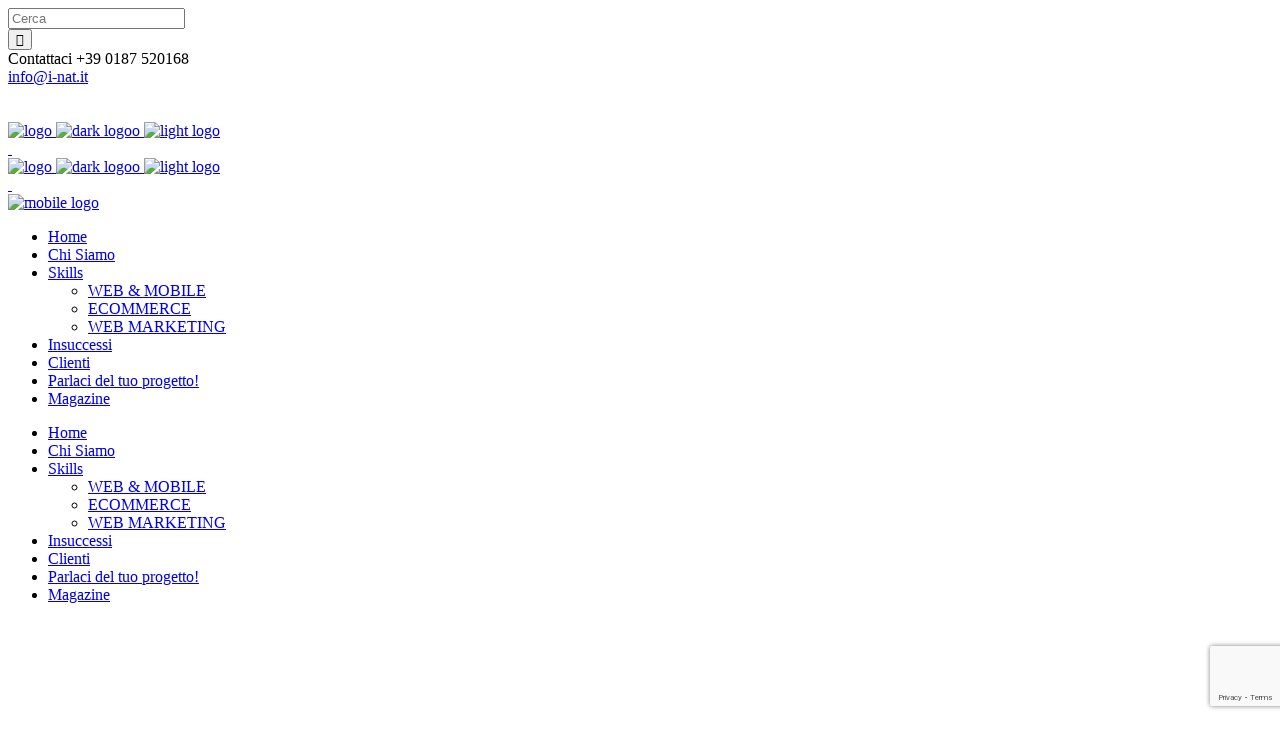

--- FILE ---
content_type: text/html; charset=UTF-8
request_url: https://www.i-nat.it/2016/01/21/pagina-di-errore-404-ecco-come-renderla-utile/
body_size: 19763
content:
<!DOCTYPE html>
<html dir="ltr" lang="it-IT" prefix="og: https://ogp.me/ns#">
<head>
        <meta name="facebook-domain-verification" content="qdbs94uinuixpd20vmjl4cpn1m72vo" />
	
        <meta charset="UTF-8"/>
        <link rel="profile" href="http://gmpg.org/xfn/11"/>
        <link rel="pingback" href="https://www.i-nat.it/xmlrpc.php"/>

                <meta name="viewport" content="width=device-width,initial-scale=1,user-scalable=no">
        
	<title>Pagina di errore 404: ecco come renderla utile | Agenzia Web La Spezia</title>
<script type="application/javascript">var edgtCoreAjaxUrl = "https://www.i-nat.it/wp-admin/admin-ajax.php"</script>	<style>img:is([sizes="auto" i], [sizes^="auto," i]) { contain-intrinsic-size: 3000px 1500px }</style>
	
		<!-- All in One SEO 4.9.0 - aioseo.com -->
	<meta name="description" content="Durante la fase di sviluppo o di redesign di un sito web bisogna sempre pensare alla reazione degli utenti quando approdano su una “ pagina non trovata” – codice di errore “Not Found”. Si tratta di un aspetto molto delicato che potrebbe trasformare un nuovo utente in un contatto &quot;perso&quot;. Cosa succederà quindi una volta" />
	<meta name="robots" content="max-image-preview:large" />
	<meta name="author" content="Roberta Lintura"/>
	<meta name="keywords" content="digital marketing" />
	<link rel="canonical" href="https://www.i-nat.it/2016/01/21/pagina-di-errore-404-ecco-come-renderla-utile/" />
	<meta name="generator" content="All in One SEO (AIOSEO) 4.9.0" />
		<meta property="og:locale" content="it_IT" />
		<meta property="og:site_name" content="I-NAT - Agenzia Web La Spezia" />
		<meta property="og:type" content="article" />
		<meta property="og:title" content="Pagina di errore 404: ecco come renderla utile | Agenzia Web La Spezia" />
		<meta property="og:description" content="Durante la fase di sviluppo o di redesign di un sito web bisogna sempre pensare alla reazione degli utenti quando approdano su una “ pagina non trovata” – codice di errore “Not Found”. Si tratta di un aspetto molto delicato che potrebbe trasformare un nuovo utente in un contatto &quot;perso&quot;. Cosa succederà quindi una volta" />
		<meta property="og:url" content="https://www.i-nat.it/2016/01/21/pagina-di-errore-404-ecco-come-renderla-utile/" />
		<meta property="article:published_time" content="2016-01-21T10:24:47+00:00" />
		<meta property="article:modified_time" content="2019-04-01T09:03:59+00:00" />
		<meta name="twitter:card" content="summary" />
		<meta name="twitter:title" content="Pagina di errore 404: ecco come renderla utile | Agenzia Web La Spezia" />
		<meta name="twitter:description" content="Durante la fase di sviluppo o di redesign di un sito web bisogna sempre pensare alla reazione degli utenti quando approdano su una “ pagina non trovata” – codice di errore “Not Found”. Si tratta di un aspetto molto delicato che potrebbe trasformare un nuovo utente in un contatto &quot;perso&quot;. Cosa succederà quindi una volta" />
		<script type="application/ld+json" class="aioseo-schema">
			{"@context":"https:\/\/schema.org","@graph":[{"@type":"Article","@id":"https:\/\/www.i-nat.it\/2016\/01\/21\/pagina-di-errore-404-ecco-come-renderla-utile\/#article","name":"Pagina di errore 404: ecco come renderla utile | Agenzia Web La Spezia","headline":"Pagina di errore 404: ecco come renderla utile","author":{"@id":"https:\/\/www.i-nat.it\/author\/roberta-lintura\/#author"},"publisher":{"@id":"https:\/\/www.i-nat.it\/#organization"},"image":{"@type":"ImageObject","url":"https:\/\/www.i-nat.it\/wp-content\/uploads\/2016\/01\/404-e1453374498560.gif","width":1000,"height":508},"datePublished":"2016-01-21T12:24:47+02:00","dateModified":"2019-04-01T11:03:59+02:00","inLanguage":"it-IT","mainEntityOfPage":{"@id":"https:\/\/www.i-nat.it\/2016\/01\/21\/pagina-di-errore-404-ecco-come-renderla-utile\/#webpage"},"isPartOf":{"@id":"https:\/\/www.i-nat.it\/2016\/01\/21\/pagina-di-errore-404-ecco-come-renderla-utile\/#webpage"},"articleSection":"Digital Marketing"},{"@type":"BreadcrumbList","@id":"https:\/\/www.i-nat.it\/2016\/01\/21\/pagina-di-errore-404-ecco-come-renderla-utile\/#breadcrumblist","itemListElement":[{"@type":"ListItem","@id":"https:\/\/www.i-nat.it#listItem","position":1,"name":"Home","item":"https:\/\/www.i-nat.it","nextItem":{"@type":"ListItem","@id":"https:\/\/www.i-nat.it\/category\/digital-marketing\/#listItem","name":"Digital Marketing"}},{"@type":"ListItem","@id":"https:\/\/www.i-nat.it\/category\/digital-marketing\/#listItem","position":2,"name":"Digital Marketing","item":"https:\/\/www.i-nat.it\/category\/digital-marketing\/","nextItem":{"@type":"ListItem","@id":"https:\/\/www.i-nat.it\/2016\/01\/21\/pagina-di-errore-404-ecco-come-renderla-utile\/#listItem","name":"Pagina di errore 404: ecco come renderla utile"},"previousItem":{"@type":"ListItem","@id":"https:\/\/www.i-nat.it#listItem","name":"Home"}},{"@type":"ListItem","@id":"https:\/\/www.i-nat.it\/2016\/01\/21\/pagina-di-errore-404-ecco-come-renderla-utile\/#listItem","position":3,"name":"Pagina di errore 404: ecco come renderla utile","previousItem":{"@type":"ListItem","@id":"https:\/\/www.i-nat.it\/category\/digital-marketing\/#listItem","name":"Digital Marketing"}}]},{"@type":"Organization","@id":"https:\/\/www.i-nat.it\/#organization","name":"Agenzia Web La Spezia","description":"sviluppo siti web, app, ecommerce e web marketing","url":"https:\/\/www.i-nat.it\/"},{"@type":"Person","@id":"https:\/\/www.i-nat.it\/author\/roberta-lintura\/#author","url":"https:\/\/www.i-nat.it\/author\/roberta-lintura\/","name":"Roberta Lintura"},{"@type":"WebPage","@id":"https:\/\/www.i-nat.it\/2016\/01\/21\/pagina-di-errore-404-ecco-come-renderla-utile\/#webpage","url":"https:\/\/www.i-nat.it\/2016\/01\/21\/pagina-di-errore-404-ecco-come-renderla-utile\/","name":"Pagina di errore 404: ecco come renderla utile | Agenzia Web La Spezia","description":"Durante la fase di sviluppo o di redesign di un sito web bisogna sempre pensare alla reazione degli utenti quando approdano su una \u201c pagina non trovata\u201d \u2013 codice di errore \u201cNot Found\u201d. Si tratta di un aspetto molto delicato che potrebbe trasformare un nuovo utente in un contatto \"perso\". Cosa succeder\u00e0 quindi una volta","inLanguage":"it-IT","isPartOf":{"@id":"https:\/\/www.i-nat.it\/#website"},"breadcrumb":{"@id":"https:\/\/www.i-nat.it\/2016\/01\/21\/pagina-di-errore-404-ecco-come-renderla-utile\/#breadcrumblist"},"author":{"@id":"https:\/\/www.i-nat.it\/author\/roberta-lintura\/#author"},"creator":{"@id":"https:\/\/www.i-nat.it\/author\/roberta-lintura\/#author"},"image":{"@type":"ImageObject","url":"https:\/\/www.i-nat.it\/wp-content\/uploads\/2016\/01\/404-e1453374498560.gif","@id":"https:\/\/www.i-nat.it\/2016\/01\/21\/pagina-di-errore-404-ecco-come-renderla-utile\/#mainImage","width":1000,"height":508},"primaryImageOfPage":{"@id":"https:\/\/www.i-nat.it\/2016\/01\/21\/pagina-di-errore-404-ecco-come-renderla-utile\/#mainImage"},"datePublished":"2016-01-21T12:24:47+02:00","dateModified":"2019-04-01T11:03:59+02:00"},{"@type":"WebSite","@id":"https:\/\/www.i-nat.it\/#website","url":"https:\/\/www.i-nat.it\/","name":"Agenzia Web La Spezia","description":"sviluppo siti web, app, ecommerce e web marketing","inLanguage":"it-IT","publisher":{"@id":"https:\/\/www.i-nat.it\/#organization"}}]}
		</script>
		<!-- All in One SEO -->

<link rel='dns-prefetch' href='//maps.googleapis.com' />
<link rel='dns-prefetch' href='//fonts.googleapis.com' />
<link rel="alternate" type="application/rss+xml" title="Agenzia Web La Spezia &raquo; Feed" href="https://www.i-nat.it/feed/" />
<link rel="alternate" type="application/rss+xml" title="Agenzia Web La Spezia &raquo; Feed dei commenti" href="https://www.i-nat.it/comments/feed/" />
<link rel="alternate" type="application/rss+xml" title="Agenzia Web La Spezia &raquo; Pagina di errore 404: ecco come renderla utile Feed dei commenti" href="https://www.i-nat.it/2016/01/21/pagina-di-errore-404-ecco-come-renderla-utile/feed/" />
<script type="text/javascript">
/* <![CDATA[ */
window._wpemojiSettings = {"baseUrl":"https:\/\/s.w.org\/images\/core\/emoji\/16.0.1\/72x72\/","ext":".png","svgUrl":"https:\/\/s.w.org\/images\/core\/emoji\/16.0.1\/svg\/","svgExt":".svg","source":{"concatemoji":"https:\/\/www.i-nat.it\/wp-includes\/js\/wp-emoji-release.min.js?ver=6.8.3"}};
/*! This file is auto-generated */
!function(s,n){var o,i,e;function c(e){try{var t={supportTests:e,timestamp:(new Date).valueOf()};sessionStorage.setItem(o,JSON.stringify(t))}catch(e){}}function p(e,t,n){e.clearRect(0,0,e.canvas.width,e.canvas.height),e.fillText(t,0,0);var t=new Uint32Array(e.getImageData(0,0,e.canvas.width,e.canvas.height).data),a=(e.clearRect(0,0,e.canvas.width,e.canvas.height),e.fillText(n,0,0),new Uint32Array(e.getImageData(0,0,e.canvas.width,e.canvas.height).data));return t.every(function(e,t){return e===a[t]})}function u(e,t){e.clearRect(0,0,e.canvas.width,e.canvas.height),e.fillText(t,0,0);for(var n=e.getImageData(16,16,1,1),a=0;a<n.data.length;a++)if(0!==n.data[a])return!1;return!0}function f(e,t,n,a){switch(t){case"flag":return n(e,"\ud83c\udff3\ufe0f\u200d\u26a7\ufe0f","\ud83c\udff3\ufe0f\u200b\u26a7\ufe0f")?!1:!n(e,"\ud83c\udde8\ud83c\uddf6","\ud83c\udde8\u200b\ud83c\uddf6")&&!n(e,"\ud83c\udff4\udb40\udc67\udb40\udc62\udb40\udc65\udb40\udc6e\udb40\udc67\udb40\udc7f","\ud83c\udff4\u200b\udb40\udc67\u200b\udb40\udc62\u200b\udb40\udc65\u200b\udb40\udc6e\u200b\udb40\udc67\u200b\udb40\udc7f");case"emoji":return!a(e,"\ud83e\udedf")}return!1}function g(e,t,n,a){var r="undefined"!=typeof WorkerGlobalScope&&self instanceof WorkerGlobalScope?new OffscreenCanvas(300,150):s.createElement("canvas"),o=r.getContext("2d",{willReadFrequently:!0}),i=(o.textBaseline="top",o.font="600 32px Arial",{});return e.forEach(function(e){i[e]=t(o,e,n,a)}),i}function t(e){var t=s.createElement("script");t.src=e,t.defer=!0,s.head.appendChild(t)}"undefined"!=typeof Promise&&(o="wpEmojiSettingsSupports",i=["flag","emoji"],n.supports={everything:!0,everythingExceptFlag:!0},e=new Promise(function(e){s.addEventListener("DOMContentLoaded",e,{once:!0})}),new Promise(function(t){var n=function(){try{var e=JSON.parse(sessionStorage.getItem(o));if("object"==typeof e&&"number"==typeof e.timestamp&&(new Date).valueOf()<e.timestamp+604800&&"object"==typeof e.supportTests)return e.supportTests}catch(e){}return null}();if(!n){if("undefined"!=typeof Worker&&"undefined"!=typeof OffscreenCanvas&&"undefined"!=typeof URL&&URL.createObjectURL&&"undefined"!=typeof Blob)try{var e="postMessage("+g.toString()+"("+[JSON.stringify(i),f.toString(),p.toString(),u.toString()].join(",")+"));",a=new Blob([e],{type:"text/javascript"}),r=new Worker(URL.createObjectURL(a),{name:"wpTestEmojiSupports"});return void(r.onmessage=function(e){c(n=e.data),r.terminate(),t(n)})}catch(e){}c(n=g(i,f,p,u))}t(n)}).then(function(e){for(var t in e)n.supports[t]=e[t],n.supports.everything=n.supports.everything&&n.supports[t],"flag"!==t&&(n.supports.everythingExceptFlag=n.supports.everythingExceptFlag&&n.supports[t]);n.supports.everythingExceptFlag=n.supports.everythingExceptFlag&&!n.supports.flag,n.DOMReady=!1,n.readyCallback=function(){n.DOMReady=!0}}).then(function(){return e}).then(function(){var e;n.supports.everything||(n.readyCallback(),(e=n.source||{}).concatemoji?t(e.concatemoji):e.wpemoji&&e.twemoji&&(t(e.twemoji),t(e.wpemoji)))}))}((window,document),window._wpemojiSettings);
/* ]]> */
</script>
<style id='wp-emoji-styles-inline-css' type='text/css'>

	img.wp-smiley, img.emoji {
		display: inline !important;
		border: none !important;
		box-shadow: none !important;
		height: 1em !important;
		width: 1em !important;
		margin: 0 0.07em !important;
		vertical-align: -0.1em !important;
		background: none !important;
		padding: 0 !important;
	}
</style>
<link rel='stylesheet' id='wp-block-library-css' href='https://www.i-nat.it/wp-includes/css/dist/block-library/style.min.css?ver=6.8.3' type='text/css' media='all' />
<style id='classic-theme-styles-inline-css' type='text/css'>
/*! This file is auto-generated */
.wp-block-button__link{color:#fff;background-color:#32373c;border-radius:9999px;box-shadow:none;text-decoration:none;padding:calc(.667em + 2px) calc(1.333em + 2px);font-size:1.125em}.wp-block-file__button{background:#32373c;color:#fff;text-decoration:none}
</style>
<link rel='stylesheet' id='aioseo/css/src/vue/standalone/blocks/table-of-contents/global.scss-css' href='https://www.i-nat.it/wp-content/plugins/all-in-one-seo-pack/dist/Lite/assets/css/table-of-contents/global.e90f6d47.css?ver=4.9.0' type='text/css' media='all' />
<style id='global-styles-inline-css' type='text/css'>
:root{--wp--preset--aspect-ratio--square: 1;--wp--preset--aspect-ratio--4-3: 4/3;--wp--preset--aspect-ratio--3-4: 3/4;--wp--preset--aspect-ratio--3-2: 3/2;--wp--preset--aspect-ratio--2-3: 2/3;--wp--preset--aspect-ratio--16-9: 16/9;--wp--preset--aspect-ratio--9-16: 9/16;--wp--preset--color--black: #000000;--wp--preset--color--cyan-bluish-gray: #abb8c3;--wp--preset--color--white: #ffffff;--wp--preset--color--pale-pink: #f78da7;--wp--preset--color--vivid-red: #cf2e2e;--wp--preset--color--luminous-vivid-orange: #ff6900;--wp--preset--color--luminous-vivid-amber: #fcb900;--wp--preset--color--light-green-cyan: #7bdcb5;--wp--preset--color--vivid-green-cyan: #00d084;--wp--preset--color--pale-cyan-blue: #8ed1fc;--wp--preset--color--vivid-cyan-blue: #0693e3;--wp--preset--color--vivid-purple: #9b51e0;--wp--preset--gradient--vivid-cyan-blue-to-vivid-purple: linear-gradient(135deg,rgba(6,147,227,1) 0%,rgb(155,81,224) 100%);--wp--preset--gradient--light-green-cyan-to-vivid-green-cyan: linear-gradient(135deg,rgb(122,220,180) 0%,rgb(0,208,130) 100%);--wp--preset--gradient--luminous-vivid-amber-to-luminous-vivid-orange: linear-gradient(135deg,rgba(252,185,0,1) 0%,rgba(255,105,0,1) 100%);--wp--preset--gradient--luminous-vivid-orange-to-vivid-red: linear-gradient(135deg,rgba(255,105,0,1) 0%,rgb(207,46,46) 100%);--wp--preset--gradient--very-light-gray-to-cyan-bluish-gray: linear-gradient(135deg,rgb(238,238,238) 0%,rgb(169,184,195) 100%);--wp--preset--gradient--cool-to-warm-spectrum: linear-gradient(135deg,rgb(74,234,220) 0%,rgb(151,120,209) 20%,rgb(207,42,186) 40%,rgb(238,44,130) 60%,rgb(251,105,98) 80%,rgb(254,248,76) 100%);--wp--preset--gradient--blush-light-purple: linear-gradient(135deg,rgb(255,206,236) 0%,rgb(152,150,240) 100%);--wp--preset--gradient--blush-bordeaux: linear-gradient(135deg,rgb(254,205,165) 0%,rgb(254,45,45) 50%,rgb(107,0,62) 100%);--wp--preset--gradient--luminous-dusk: linear-gradient(135deg,rgb(255,203,112) 0%,rgb(199,81,192) 50%,rgb(65,88,208) 100%);--wp--preset--gradient--pale-ocean: linear-gradient(135deg,rgb(255,245,203) 0%,rgb(182,227,212) 50%,rgb(51,167,181) 100%);--wp--preset--gradient--electric-grass: linear-gradient(135deg,rgb(202,248,128) 0%,rgb(113,206,126) 100%);--wp--preset--gradient--midnight: linear-gradient(135deg,rgb(2,3,129) 0%,rgb(40,116,252) 100%);--wp--preset--font-size--small: 13px;--wp--preset--font-size--medium: 20px;--wp--preset--font-size--large: 36px;--wp--preset--font-size--x-large: 42px;--wp--preset--spacing--20: 0.44rem;--wp--preset--spacing--30: 0.67rem;--wp--preset--spacing--40: 1rem;--wp--preset--spacing--50: 1.5rem;--wp--preset--spacing--60: 2.25rem;--wp--preset--spacing--70: 3.38rem;--wp--preset--spacing--80: 5.06rem;--wp--preset--shadow--natural: 6px 6px 9px rgba(0, 0, 0, 0.2);--wp--preset--shadow--deep: 12px 12px 50px rgba(0, 0, 0, 0.4);--wp--preset--shadow--sharp: 6px 6px 0px rgba(0, 0, 0, 0.2);--wp--preset--shadow--outlined: 6px 6px 0px -3px rgba(255, 255, 255, 1), 6px 6px rgba(0, 0, 0, 1);--wp--preset--shadow--crisp: 6px 6px 0px rgba(0, 0, 0, 1);}:where(.is-layout-flex){gap: 0.5em;}:where(.is-layout-grid){gap: 0.5em;}body .is-layout-flex{display: flex;}.is-layout-flex{flex-wrap: wrap;align-items: center;}.is-layout-flex > :is(*, div){margin: 0;}body .is-layout-grid{display: grid;}.is-layout-grid > :is(*, div){margin: 0;}:where(.wp-block-columns.is-layout-flex){gap: 2em;}:where(.wp-block-columns.is-layout-grid){gap: 2em;}:where(.wp-block-post-template.is-layout-flex){gap: 1.25em;}:where(.wp-block-post-template.is-layout-grid){gap: 1.25em;}.has-black-color{color: var(--wp--preset--color--black) !important;}.has-cyan-bluish-gray-color{color: var(--wp--preset--color--cyan-bluish-gray) !important;}.has-white-color{color: var(--wp--preset--color--white) !important;}.has-pale-pink-color{color: var(--wp--preset--color--pale-pink) !important;}.has-vivid-red-color{color: var(--wp--preset--color--vivid-red) !important;}.has-luminous-vivid-orange-color{color: var(--wp--preset--color--luminous-vivid-orange) !important;}.has-luminous-vivid-amber-color{color: var(--wp--preset--color--luminous-vivid-amber) !important;}.has-light-green-cyan-color{color: var(--wp--preset--color--light-green-cyan) !important;}.has-vivid-green-cyan-color{color: var(--wp--preset--color--vivid-green-cyan) !important;}.has-pale-cyan-blue-color{color: var(--wp--preset--color--pale-cyan-blue) !important;}.has-vivid-cyan-blue-color{color: var(--wp--preset--color--vivid-cyan-blue) !important;}.has-vivid-purple-color{color: var(--wp--preset--color--vivid-purple) !important;}.has-black-background-color{background-color: var(--wp--preset--color--black) !important;}.has-cyan-bluish-gray-background-color{background-color: var(--wp--preset--color--cyan-bluish-gray) !important;}.has-white-background-color{background-color: var(--wp--preset--color--white) !important;}.has-pale-pink-background-color{background-color: var(--wp--preset--color--pale-pink) !important;}.has-vivid-red-background-color{background-color: var(--wp--preset--color--vivid-red) !important;}.has-luminous-vivid-orange-background-color{background-color: var(--wp--preset--color--luminous-vivid-orange) !important;}.has-luminous-vivid-amber-background-color{background-color: var(--wp--preset--color--luminous-vivid-amber) !important;}.has-light-green-cyan-background-color{background-color: var(--wp--preset--color--light-green-cyan) !important;}.has-vivid-green-cyan-background-color{background-color: var(--wp--preset--color--vivid-green-cyan) !important;}.has-pale-cyan-blue-background-color{background-color: var(--wp--preset--color--pale-cyan-blue) !important;}.has-vivid-cyan-blue-background-color{background-color: var(--wp--preset--color--vivid-cyan-blue) !important;}.has-vivid-purple-background-color{background-color: var(--wp--preset--color--vivid-purple) !important;}.has-black-border-color{border-color: var(--wp--preset--color--black) !important;}.has-cyan-bluish-gray-border-color{border-color: var(--wp--preset--color--cyan-bluish-gray) !important;}.has-white-border-color{border-color: var(--wp--preset--color--white) !important;}.has-pale-pink-border-color{border-color: var(--wp--preset--color--pale-pink) !important;}.has-vivid-red-border-color{border-color: var(--wp--preset--color--vivid-red) !important;}.has-luminous-vivid-orange-border-color{border-color: var(--wp--preset--color--luminous-vivid-orange) !important;}.has-luminous-vivid-amber-border-color{border-color: var(--wp--preset--color--luminous-vivid-amber) !important;}.has-light-green-cyan-border-color{border-color: var(--wp--preset--color--light-green-cyan) !important;}.has-vivid-green-cyan-border-color{border-color: var(--wp--preset--color--vivid-green-cyan) !important;}.has-pale-cyan-blue-border-color{border-color: var(--wp--preset--color--pale-cyan-blue) !important;}.has-vivid-cyan-blue-border-color{border-color: var(--wp--preset--color--vivid-cyan-blue) !important;}.has-vivid-purple-border-color{border-color: var(--wp--preset--color--vivid-purple) !important;}.has-vivid-cyan-blue-to-vivid-purple-gradient-background{background: var(--wp--preset--gradient--vivid-cyan-blue-to-vivid-purple) !important;}.has-light-green-cyan-to-vivid-green-cyan-gradient-background{background: var(--wp--preset--gradient--light-green-cyan-to-vivid-green-cyan) !important;}.has-luminous-vivid-amber-to-luminous-vivid-orange-gradient-background{background: var(--wp--preset--gradient--luminous-vivid-amber-to-luminous-vivid-orange) !important;}.has-luminous-vivid-orange-to-vivid-red-gradient-background{background: var(--wp--preset--gradient--luminous-vivid-orange-to-vivid-red) !important;}.has-very-light-gray-to-cyan-bluish-gray-gradient-background{background: var(--wp--preset--gradient--very-light-gray-to-cyan-bluish-gray) !important;}.has-cool-to-warm-spectrum-gradient-background{background: var(--wp--preset--gradient--cool-to-warm-spectrum) !important;}.has-blush-light-purple-gradient-background{background: var(--wp--preset--gradient--blush-light-purple) !important;}.has-blush-bordeaux-gradient-background{background: var(--wp--preset--gradient--blush-bordeaux) !important;}.has-luminous-dusk-gradient-background{background: var(--wp--preset--gradient--luminous-dusk) !important;}.has-pale-ocean-gradient-background{background: var(--wp--preset--gradient--pale-ocean) !important;}.has-electric-grass-gradient-background{background: var(--wp--preset--gradient--electric-grass) !important;}.has-midnight-gradient-background{background: var(--wp--preset--gradient--midnight) !important;}.has-small-font-size{font-size: var(--wp--preset--font-size--small) !important;}.has-medium-font-size{font-size: var(--wp--preset--font-size--medium) !important;}.has-large-font-size{font-size: var(--wp--preset--font-size--large) !important;}.has-x-large-font-size{font-size: var(--wp--preset--font-size--x-large) !important;}
:where(.wp-block-post-template.is-layout-flex){gap: 1.25em;}:where(.wp-block-post-template.is-layout-grid){gap: 1.25em;}
:where(.wp-block-columns.is-layout-flex){gap: 2em;}:where(.wp-block-columns.is-layout-grid){gap: 2em;}
:root :where(.wp-block-pullquote){font-size: 1.5em;line-height: 1.6;}
</style>
<link rel='stylesheet' id='ccw_main_css-css' href='https://www.i-nat.it/wp-content/plugins/click-to-chat-for-whatsapp/prev/assets/css/mainstyles.css?ver=4.31' type='text/css' media='all' />
<link rel='stylesheet' id='cf7-style-frontend-style-css' href='https://www.i-nat.it/wp-content/plugins/contact-form-7-style/css/frontend.css?ver=3.1.8' type='text/css' media='all' />
<link rel='stylesheet' id='cf7-style-responsive-style-css' href='https://www.i-nat.it/wp-content/plugins/contact-form-7-style/css/responsive.css?ver=3.1.8' type='text/css' media='all' />
<link rel='stylesheet' id='contact-form-7-css' href='https://www.i-nat.it/wp-content/plugins/contact-form-7/includes/css/styles.css?ver=6.1.3' type='text/css' media='all' />
<link rel='stylesheet' id='fair_edge_default_style-css' href='https://www.i-nat.it/wp-content/themes/fair/style.css?ver=6.8.3' type='text/css' media='all' />
<link rel='stylesheet' id='fair_edge_modules_plugins-css' href='https://www.i-nat.it/wp-content/themes/fair/assets/css/plugins.min.css?ver=6.8.3' type='text/css' media='all' />
<link rel='stylesheet' id='fair_edge_modules-css' href='https://www.i-nat.it/wp-content/themes/fair/assets/css/modules.min.css?ver=6.8.3' type='text/css' media='all' />
<style id='fair_edge_modules-inline-css' type='text/css'>
@media only screen and (min-width: 1024px) {
.edgtf-vertical-align-containers .edgtf-position-right{
float:inherit;
}}

a.edgtf-search-opener:hover{
color:#efc337 !important;
}

.tp-caption.fair-button-white.rev-btn.rs-hover-ready:hover{
background-color:#efc337 !important;
border-color:#efc337 !important;
}

.edgtf-container.edgtf-container-bottom-navigation{
    background-color: #fff !important;
    text-transform: uppercase;
    font-size: 0.8333333333em;
}


.edgtf-fullscreen-search-holder .edgtf-field-holder .edgtf-line{
background-color:#efc337 !important;
}

.edgtf-blog-slider .edgtf-blog-slide-info-line-holder .edgtf-blog-slide-info-line{
background-color:#efc337 !important;
}

#dynamic_menu_row li a{
    text-transform: uppercase;
    font-size: 16px;
    font-weight: 700;
}

#dynamic_menu_row .navbar-nav>li>a:hover{
background-color:#efc337 !important;
}

.edgtf-btn-text.richiedi-preventivo{
background-color:#efc337 !important;

}

.edgtf-main-menu ul li.edgtf-btn-text.richiedi-preventivo a{
color:#fff !important;
}

.edgtf-main-menu ul li.edgtf-btn-text.richiedi-preventivo a:hover{
color:#fff !important;
background-color: #313131 !important;
}

.single-post .edgtf-content .edgtf-content-inner .edgtf-container .edgtf-container-inner{
border-top:none;
}
.single-post .edgtf-container.edgtf-container-bottom-navigation .edgtf-container-inner{
border-top:1px solid #e5e5e5 !important;
}

.edgtf-header-standard .edgtf-right-from-main-menu-widget{
    display: none;
}

.edgtf-home-holder .edgtf-ptf-filter-follow-hover {
    position: absolute;
    left: 0;
    width: 0;
    height: 0;
    bottom: -2px;
    border-top: 2px solid #387ce0;
    -webkit-transition: width .4s,left .9s cubic-bezier(.19,.65,.02,.93);
    transition: width .4s,left .9s cubic-bezier(.19,.65,.02,.93);
}

.edgtf-home-holder .vc_column-inner {
    overflow: hidden;
}

@media only screen and (min-width: 601px) {
     .edgtf-home-holder .edgtf-portfolio-filter-holder-inner > ul {
        position: relative;
        padding-bottom: 2px;
    }

    .edgtf-home-holder .edgtf-portfolio-filter-holder .edgtf-portfolio-filter-holder-inner ul li span:after {
        display: none;
    }
}

@media only screen and (max-width: 600px) {
    .edgtf-home-holder .edgtf-ptf-filter-follow-hover {
        display: none !important;
    }
}

footer .edgtf-footer-bottom-holder {  
    background-color: #131A22; 
 padding: 0px 0;




  
}
footer .edgtf-footer-top-holder {
  
    background-color: #131A22;
   
}



.edgtf-footer-column-2 {  
    text-align: right; 
}
footer .widget .edgtf-footer-widget-title {
    color: #fff;
    margin-bottom: 10px;
}
footer .edgtf-footer-top:not(.edgtf-footer-top-full) .edgtf-container-inner {
    padding: 40px 0 0px
}
.edgtf-container-inner {
       color: #7b7b7b;
    border-top: 1px solid #5a5959;
    text-transform: uppercase;
  padding-top:20px;
}
footer .edgtf-footer-bottom-holder .edgtf-column-inner {
    text-align: right;
}

.edgtf-comments-holder-outer h4{
font-size:22px;
}

.edgtf-comments-holder-outer .logged-in-as a{
font-size:13px;
}

.edgtf-comments-holder-outer #respond textarea{
font-size:12px;
}

.edgtf-comments-holder-outer .edgtf-btn{
    padding: 10px 30px;
}

.wpcf7-form a{
color: #6c6c6c;
text-decoration:underline;
}
</style>
<link rel='stylesheet' id='edgtf_font_awesome-css' href='https://www.i-nat.it/wp-content/themes/fair/assets/css/font-awesome/css/font-awesome.min.css?ver=6.8.3' type='text/css' media='all' />
<link rel='stylesheet' id='edgtf_font_elegant-css' href='https://www.i-nat.it/wp-content/themes/fair/assets/css/elegant-icons/style.min.css?ver=6.8.3' type='text/css' media='all' />
<link rel='stylesheet' id='edgtf_linea_icons-css' href='https://www.i-nat.it/wp-content/themes/fair/assets/css/linea-icons/style.css?ver=6.8.3' type='text/css' media='all' />
<link rel='stylesheet' id='edgtf_simple_line_icons-css' href='https://www.i-nat.it/wp-content/themes/fair/assets/css/simple-line-icons/simple-line-icons.css?ver=6.8.3' type='text/css' media='all' />
<link rel='stylesheet' id='edgtf_ico_moon-css' href='https://www.i-nat.it/wp-content/themes/fair/assets/css/icomoon/css/icomoon.css?ver=6.8.3' type='text/css' media='all' />
<link rel='stylesheet' id='fair_edge_blog-css' href='https://www.i-nat.it/wp-content/themes/fair/assets/css/blog.min.css?ver=6.8.3' type='text/css' media='all' />
<link rel='stylesheet' id='mediaelement-css' href='https://www.i-nat.it/wp-includes/js/mediaelement/mediaelementplayer-legacy.min.css?ver=4.2.17' type='text/css' media='all' />
<link rel='stylesheet' id='wp-mediaelement-css' href='https://www.i-nat.it/wp-includes/js/mediaelement/wp-mediaelement.min.css?ver=6.8.3' type='text/css' media='all' />
<link rel='stylesheet' id='fair_edge_style_dynamic-css' href='https://www.i-nat.it/wp-content/themes/fair/assets/css/style_dynamic.css?ver=1763121522' type='text/css' media='all' />
<link rel='stylesheet' id='fair_edge_modules_responsive-css' href='https://www.i-nat.it/wp-content/themes/fair/assets/css/modules-responsive.min.css?ver=6.8.3' type='text/css' media='all' />
<link rel='stylesheet' id='fair_edge_blog_responsive-css' href='https://www.i-nat.it/wp-content/themes/fair/assets/css/blog-responsive.min.css?ver=6.8.3' type='text/css' media='all' />
<link rel='stylesheet' id='fair_edge_style_dynamic_responsive-css' href='https://www.i-nat.it/wp-content/themes/fair/assets/css/style_dynamic_responsive.css?ver=1763121522' type='text/css' media='all' />
<link rel='stylesheet' id='js_composer_front-css' href='https://www.i-nat.it/wp-content/plugins/js_composer/assets/css/js_composer.min.css?ver=6.8.0' type='text/css' media='all' />
<link rel='stylesheet' id='fair_edge_google_fonts-css' href='https://fonts.googleapis.com/css?family=Raleway%3A100%2C100italic%2C200%2C200italic%2C300%2C300italic%2C400%2C400italic%2C500%2C500italic%2C600%2C600italic%2C700%2C700italic%2C800%2C800italic%2C900%2C900italic%7CPlayfair+Display%3A100%2C100italic%2C200%2C200italic%2C300%2C300italic%2C400%2C400italic%2C500%2C500italic%2C600%2C600italic%2C700%2C700italic%2C800%2C800italic%2C900%2C900italic%7CLato%3A100%2C100italic%2C200%2C200italic%2C300%2C300italic%2C400%2C400italic%2C500%2C500italic%2C600%2C600italic%2C700%2C700italic%2C800%2C800italic%2C900%2C900italic%7CRaleway%3A100%2C100italic%2C200%2C200italic%2C300%2C300italic%2C400%2C400italic%2C500%2C500italic%2C600%2C600italic%2C700%2C700italic%2C800%2C800italic%2C900%2C900italic%7CPlayfair+Display%3A100%2C100italic%2C200%2C200italic%2C300%2C300italic%2C400%2C400italic%2C500%2C500italic%2C600%2C600italic%2C700%2C700italic%2C800%2C800italic%2C900%2C900italic&#038;subset=latin%2Clatin-ext&#038;ver=1.0.0' type='text/css' media='all' />
<link rel='stylesheet' id='childstyle-css' href='https://www.i-nat.it/wp-content/themes/fair-child/style.css?ver=6.8.3' type='text/css' media='all' />
<script type="text/javascript" src="https://www.i-nat.it/wp-includes/js/jquery/jquery.min.js?ver=3.7.1" id="jquery-core-js"></script>
<script type="text/javascript" src="https://www.i-nat.it/wp-includes/js/jquery/jquery-migrate.min.js?ver=3.4.1" id="jquery-migrate-js"></script>
<link rel="https://api.w.org/" href="https://www.i-nat.it/wp-json/" /><link rel="alternate" title="JSON" type="application/json" href="https://www.i-nat.it/wp-json/wp/v2/posts/10966" /><link rel="EditURI" type="application/rsd+xml" title="RSD" href="https://www.i-nat.it/xmlrpc.php?rsd" />
<meta name="generator" content="WordPress 6.8.3" />
<link rel='shortlink' href='https://www.i-nat.it/?p=10966' />
<link rel="alternate" title="oEmbed (JSON)" type="application/json+oembed" href="https://www.i-nat.it/wp-json/oembed/1.0/embed?url=https%3A%2F%2Fwww.i-nat.it%2F2016%2F01%2F21%2Fpagina-di-errore-404-ecco-come-renderla-utile%2F" />
<link rel="alternate" title="oEmbed (XML)" type="text/xml+oembed" href="https://www.i-nat.it/wp-json/oembed/1.0/embed?url=https%3A%2F%2Fwww.i-nat.it%2F2016%2F01%2F21%2Fpagina-di-errore-404-ecco-come-renderla-utile%2F&#038;format=xml" />

<style class='cf7-style' media='screen' type='text/css'>

</style>
<meta name="generator" content="Powered by WPBakery Page Builder - drag and drop page builder for WordPress."/>
<style type="text/css">.saboxplugin-wrap{-webkit-box-sizing:border-box;-moz-box-sizing:border-box;-ms-box-sizing:border-box;box-sizing:border-box;border:1px solid #eee;width:100%;clear:both;display:block;overflow:hidden;word-wrap:break-word;position:relative}.saboxplugin-wrap .saboxplugin-gravatar{float:left;padding:0 20px 20px 20px}.saboxplugin-wrap .saboxplugin-gravatar img{max-width:100px;height:auto;border-radius:0;}.saboxplugin-wrap .saboxplugin-authorname{font-size:18px;line-height:1;margin:20px 0 0 20px;display:block}.saboxplugin-wrap .saboxplugin-authorname a{text-decoration:none}.saboxplugin-wrap .saboxplugin-authorname a:focus{outline:0}.saboxplugin-wrap .saboxplugin-desc{display:block;margin:5px 20px}.saboxplugin-wrap .saboxplugin-desc a{text-decoration:underline}.saboxplugin-wrap .saboxplugin-desc p{margin:5px 0 12px}.saboxplugin-wrap .saboxplugin-web{margin:0 20px 15px;text-align:left}.saboxplugin-wrap .sab-web-position{text-align:right}.saboxplugin-wrap .saboxplugin-web a{color:#ccc;text-decoration:none}.saboxplugin-wrap .saboxplugin-socials{position:relative;display:block;background:#fcfcfc;padding:5px;border-top:1px solid #eee}.saboxplugin-wrap .saboxplugin-socials a svg{width:20px;height:20px}.saboxplugin-wrap .saboxplugin-socials a svg .st2{fill:#fff; transform-origin:center center;}.saboxplugin-wrap .saboxplugin-socials a svg .st1{fill:rgba(0,0,0,.3)}.saboxplugin-wrap .saboxplugin-socials a:hover{opacity:.8;-webkit-transition:opacity .4s;-moz-transition:opacity .4s;-o-transition:opacity .4s;transition:opacity .4s;box-shadow:none!important;-webkit-box-shadow:none!important}.saboxplugin-wrap .saboxplugin-socials .saboxplugin-icon-color{box-shadow:none;padding:0;border:0;-webkit-transition:opacity .4s;-moz-transition:opacity .4s;-o-transition:opacity .4s;transition:opacity .4s;display:inline-block;color:#fff;font-size:0;text-decoration:inherit;margin:5px;-webkit-border-radius:0;-moz-border-radius:0;-ms-border-radius:0;-o-border-radius:0;border-radius:0;overflow:hidden}.saboxplugin-wrap .saboxplugin-socials .saboxplugin-icon-grey{text-decoration:inherit;box-shadow:none;position:relative;display:-moz-inline-stack;display:inline-block;vertical-align:middle;zoom:1;margin:10px 5px;color:#444;fill:#444}.clearfix:after,.clearfix:before{content:' ';display:table;line-height:0;clear:both}.ie7 .clearfix{zoom:1}.saboxplugin-socials.sabox-colored .saboxplugin-icon-color .sab-twitch{border-color:#38245c}.saboxplugin-socials.sabox-colored .saboxplugin-icon-color .sab-behance{border-color:#003eb0}.saboxplugin-socials.sabox-colored .saboxplugin-icon-color .sab-deviantart{border-color:#036824}.saboxplugin-socials.sabox-colored .saboxplugin-icon-color .sab-digg{border-color:#00327c}.saboxplugin-socials.sabox-colored .saboxplugin-icon-color .sab-dribbble{border-color:#ba1655}.saboxplugin-socials.sabox-colored .saboxplugin-icon-color .sab-facebook{border-color:#1e2e4f}.saboxplugin-socials.sabox-colored .saboxplugin-icon-color .sab-flickr{border-color:#003576}.saboxplugin-socials.sabox-colored .saboxplugin-icon-color .sab-github{border-color:#264874}.saboxplugin-socials.sabox-colored .saboxplugin-icon-color .sab-google{border-color:#0b51c5}.saboxplugin-socials.sabox-colored .saboxplugin-icon-color .sab-html5{border-color:#902e13}.saboxplugin-socials.sabox-colored .saboxplugin-icon-color .sab-instagram{border-color:#1630aa}.saboxplugin-socials.sabox-colored .saboxplugin-icon-color .sab-linkedin{border-color:#00344f}.saboxplugin-socials.sabox-colored .saboxplugin-icon-color .sab-pinterest{border-color:#5b040e}.saboxplugin-socials.sabox-colored .saboxplugin-icon-color .sab-reddit{border-color:#992900}.saboxplugin-socials.sabox-colored .saboxplugin-icon-color .sab-rss{border-color:#a43b0a}.saboxplugin-socials.sabox-colored .saboxplugin-icon-color .sab-sharethis{border-color:#5d8420}.saboxplugin-socials.sabox-colored .saboxplugin-icon-color .sab-soundcloud{border-color:#995200}.saboxplugin-socials.sabox-colored .saboxplugin-icon-color .sab-spotify{border-color:#0f612c}.saboxplugin-socials.sabox-colored .saboxplugin-icon-color .sab-stackoverflow{border-color:#a95009}.saboxplugin-socials.sabox-colored .saboxplugin-icon-color .sab-steam{border-color:#006388}.saboxplugin-socials.sabox-colored .saboxplugin-icon-color .sab-user_email{border-color:#b84e05}.saboxplugin-socials.sabox-colored .saboxplugin-icon-color .sab-tumblr{border-color:#10151b}.saboxplugin-socials.sabox-colored .saboxplugin-icon-color .sab-twitter{border-color:#0967a0}.saboxplugin-socials.sabox-colored .saboxplugin-icon-color .sab-vimeo{border-color:#0d7091}.saboxplugin-socials.sabox-colored .saboxplugin-icon-color .sab-windows{border-color:#003f71}.saboxplugin-socials.sabox-colored .saboxplugin-icon-color .sab-whatsapp{border-color:#003f71}.saboxplugin-socials.sabox-colored .saboxplugin-icon-color .sab-wordpress{border-color:#0f3647}.saboxplugin-socials.sabox-colored .saboxplugin-icon-color .sab-yahoo{border-color:#14002d}.saboxplugin-socials.sabox-colored .saboxplugin-icon-color .sab-youtube{border-color:#900}.saboxplugin-socials.sabox-colored .saboxplugin-icon-color .sab-xing{border-color:#000202}.saboxplugin-socials.sabox-colored .saboxplugin-icon-color .sab-mixcloud{border-color:#2475a0}.saboxplugin-socials.sabox-colored .saboxplugin-icon-color .sab-vk{border-color:#243549}.saboxplugin-socials.sabox-colored .saboxplugin-icon-color .sab-medium{border-color:#00452c}.saboxplugin-socials.sabox-colored .saboxplugin-icon-color .sab-quora{border-color:#420e00}.saboxplugin-socials.sabox-colored .saboxplugin-icon-color .sab-meetup{border-color:#9b181c}.saboxplugin-socials.sabox-colored .saboxplugin-icon-color .sab-goodreads{border-color:#000}.saboxplugin-socials.sabox-colored .saboxplugin-icon-color .sab-snapchat{border-color:#999700}.saboxplugin-socials.sabox-colored .saboxplugin-icon-color .sab-500px{border-color:#00557f}.saboxplugin-socials.sabox-colored .saboxplugin-icon-color .sab-mastodont{border-color:#185886}.sabox-plus-item{margin-bottom:20px}@media screen and (max-width:480px){.saboxplugin-wrap{text-align:center}.saboxplugin-wrap .saboxplugin-gravatar{float:none;padding:20px 0;text-align:center;margin:0 auto;display:block}.saboxplugin-wrap .saboxplugin-gravatar img{float:none;display:inline-block;display:-moz-inline-stack;vertical-align:middle;zoom:1}.saboxplugin-wrap .saboxplugin-desc{margin:0 10px 20px;text-align:center}.saboxplugin-wrap .saboxplugin-authorname{text-align:center;margin:10px 0 20px}}body .saboxplugin-authorname a,body .saboxplugin-authorname a:hover{box-shadow:none;-webkit-box-shadow:none}a.sab-profile-edit{font-size:16px!important;line-height:1!important}.sab-edit-settings a,a.sab-profile-edit{color:#0073aa!important;box-shadow:none!important;-webkit-box-shadow:none!important}.sab-edit-settings{margin-right:15px;position:absolute;right:0;z-index:2;bottom:10px;line-height:20px}.sab-edit-settings i{margin-left:5px}.saboxplugin-socials{line-height:1!important}.rtl .saboxplugin-wrap .saboxplugin-gravatar{float:right}.rtl .saboxplugin-wrap .saboxplugin-authorname{display:flex;align-items:center}.rtl .saboxplugin-wrap .saboxplugin-authorname .sab-profile-edit{margin-right:10px}.rtl .sab-edit-settings{right:auto;left:0}img.sab-custom-avatar{max-width:75px;}.saboxplugin-wrap {border-color:#e0e0e0;}.saboxplugin-wrap .saboxplugin-socials {border-color:#e0e0e0;}.saboxplugin-wrap .saboxplugin-gravatar img {-webkit-border-radius:50%;-moz-border-radius:50%;-ms-border-radius:50%;-o-border-radius:50%;border-radius:50%;}.saboxplugin-wrap .saboxplugin-gravatar img {-webkit-border-radius:50%;-moz-border-radius:50%;-ms-border-radius:50%;-o-border-radius:50%;border-radius:50%;}.saboxplugin-wrap .saboxplugin-gravatar img {-webkit-transition:all .5s ease;-moz-transition:all .5s ease;-o-transition:all .5s ease;transition:all .5s ease;}.saboxplugin-wrap .saboxplugin-gravatar img:hover {-webkit-transform:rotate(45deg);-moz-transform:rotate(45deg);-o-transform:rotate(45deg);-ms-transform:rotate(45deg);transform:rotate(45deg);}.saboxplugin-wrap .saboxplugin-socials .saboxplugin-icon-color {-webkit-transition: all 0.3s ease-in-out;-moz-transition: all 0.3s ease-in-out;-o-transition: all 0.3s ease-in-out;-ms-transition: all 0.3s ease-in-out;transition: all 0.3s ease-in-out;}.saboxplugin-wrap .saboxplugin-socials .saboxplugin-icon-color:hover,.saboxplugin-wrap .saboxplugin-socials .saboxplugin-icon-grey:hover {-webkit-transform: rotate(360deg);-moz-transform: rotate(360deg);-o-transform: rotate(360deg);-ms-transform: rotate(360deg);transform: rotate(360deg);}.saboxplugin-wrap .saboxplugin-socials .saboxplugin-icon-grey {color:#333333; fill:#333333;}.saboxplugin-wrap .saboxplugin-authorname a,.saboxplugin-wrap .saboxplugin-authorname span {color:#333333;}.saboxplugin-wrap .saboxplugin-authorname {font-family:"none";}.saboxplugin-wrap .saboxplugin-desc {font-family:none;}.saboxplugin-wrap {margin-top:20px; margin-bottom:0px; padding: 0px 0px }.saboxplugin-wrap .saboxplugin-authorname {font-size:20px; line-height:27px;}.saboxplugin-wrap .saboxplugin-desc p, .saboxplugin-wrap .saboxplugin-desc {font-size:14px !important; line-height:21px !important;}.saboxplugin-wrap .saboxplugin-web {font-size:14px;}.saboxplugin-wrap .saboxplugin-socials a svg {width:18px;height:18px;}</style><noscript><style> .wpb_animate_when_almost_visible { opacity: 1; }</style></noscript></head>

<body class="wp-singular post-template-default single single-post postid-10966 single-format-standard wp-theme-fair wp-child-theme-fair-child edgt-core-1.0 fair child-child-ver-1.0.0 inat-ver-1.0  edgtf-grid-1000 edgtf-blog-installed edgtf-fade-push-text-top edgtf-header-full-screen edgtf-sticky-header-on-scroll-down-up edgtf-default-mobile-header edgtf-sticky-up-mobile-header edgtf-dropdown-default edgtf-light-header edgtf-fullscreen-search edgtf-search-fade edgtf-side-menu-slide-from-right wpb-js-composer js-comp-ver-6.8.0 vc_responsive">
<section class="edgtf-side-menu right">
		<div class="edgtf-close-side-menu-holder">
		<div class="edgtf-close-side-menu-holder-inner">
			<a href="#" target="_self" class="edgtf-close-side-menu">
				<span aria-hidden="true" class="icon_close"></span>
			</a>
		</div>
	</div>
	</section>


<div class="edgtf-wrapper">
	    <div class="edgtf-wrapper-inner">
        <div class="edgtf-fullscreen-search-holder">
	<div class="edgtf-fullscreen-search-close-container">
		<div class="edgtf-search-close-holder">
			<a class="edgtf-fullscreen-search-close" href="javascript:void(0)">
				<span class="icon_close"></span>
			</a>
		</div>
	</div>
	<div class="edgtf-fullscreen-search-table">
		<div class="edgtf-fullscreen-search-cell">
			<div class="edgtf-fullscreen-search-inner">
				<form action="https://www.i-nat.it/" class="edgtf-fullscreen-search-form" method="get">
					<div class="edgtf-form-holder">
						<div class="edgtf-field-holder">
							<input type="text"  name="s" class="edgtf-search-field" autocomplete="off" placeholder="Cerca"/>
							<div class="edgtf-line"></div>
							<input type="submit" class="edgtf-search-submit" value="&#xe986;" />
						</div>
					</div>
				</form>
			</div>
		</div>
	</div>
</div>

<div class="edgtf-top-bar">
        <div class="edgtf-grid">
    		        <div class="edgtf-vertical-align-containers edgtf-50-50">
            <div class="edgtf-position-left">
                <div class="edgtf-position-left-inner">
                                            <div id="text-9" class="widget widget_text edgtf-top-bar-widget">			<div class="textwidget">Contattaci  +39 0187 520168</div>
		</div><div id="text-10" class="widget widget_text edgtf-top-bar-widget">			<div class="textwidget"><a href="mailto:info@i-nat.it">info@i-nat.it</a></div>
		</div><div id="text-11" class="widget widget_text edgtf-top-bar-widget">			<div class="textwidget">
    <span class="edgtf-icon-shortcode normal" style="margin: 0 12px 0 0" data-hover-color="#378ce0" data-color="#ffffff">
                    <a href="https://www.instagram.com/" target="_blank" >
        
        <span class="edgtf-icon-ico-moon icomoon-icon-instagram edgtf-icon-element" style="color: #ffffff;font-size:11px" ></span>
                    </a>
            </span>


    <span class="edgtf-icon-shortcode normal" style="margin: 0 9px 0 0" data-hover-color="#378ce0" data-color="##ffffff">
                    <a href="https://twitter.com/" target="_blank" >
        
        <span class="edgtf-icon-ico-moon icomoon-icon-twitter edgtf-icon-element" style="color: ##ffffff;font-size:11px" ></span>
                    </a>
            </span>


    <span class="edgtf-icon-shortcode normal" style="margin: 0 8px 0 0" data-hover-color="#378ce0" data-color="#ffffff">
                    <a href="https://www.facebook.com" target="_blank" >
        
        <span class="edgtf-icon-ico-moon icomoon-icon-facebook edgtf-icon-element" style="color: #ffffff;font-size:11px" ></span>
                    </a>
            </span>


    <span class="edgtf-icon-shortcode normal" style="margin: 0" data-hover-color="#378ce0" data-color="#ffffff">
                    <a href="https://www.tumblr.com/" target="_blank" >
        
        <span class="edgtf-icon-ico-moon icomoon-icon-tumblr edgtf-icon-element" style="color: #ffffff;font-size:11px" ></span>
                    </a>
            </span>

</div>
		</div>                                    </div>
            </div>
                        <div class="edgtf-position-right">
                <div class="edgtf-position-right-inner">
                                            <div id="text-12" class="widget widget_text edgtf-top-bar-widget">			<div class="textwidget"><a href="http://i-nat.it/my-account" style="color: #ffffff;">Il Tuo Account</a></div>
		</div>                                    </div>
            </div>
        </div>
        </div>
    </div>



<header class="edgtf-page-header">
		<div class="edgtf-menu-area" style=";">
        			            <div class="edgtf-vertical-align-containers">
                <div class="edgtf-position-left">
                    <div class="edgtf-position-left-inner">
                        
<div class="edgtf-logo-wrapper">
    <a href="https://www.i-nat.it/" style="height: 59px;">
        <img class="edgtf-normal-logo" src="http://www.i-nat.it/wp-content/uploads/2017/05/logo_inat_low.png" alt="logo"/>
        <img class="edgtf-dark-logo" src="http://www.i-nat.it/wp-content/uploads/2017/05/logo_inat_low.png" alt="dark logoo"/>        <img class="edgtf-light-logo" src="http://www.i-nat.it/wp-content/uploads/2016/11/logoinat2017negativo.png" alt="light logo"/>    </a>
</div>

                    </div>
                </div>
                <div class="edgtf-position-right">
                    <div class="edgtf-position-right-inner">
                        <a href="javascript:void(0)" class="edgtf-fullscreen-menu-opener">
	<span class="edgtf-fullscreen-menu-opener-inner">
		<i class="edgtf-line">&nbsp;</i>
	</span>
</a>
                    </div>
                </div>
            </div>
            </div>
		
<div class="edgtf-sticky-header">
        <div class="edgtf-sticky-holder">
                <div class=" edgtf-vertical-align-containers">
                <div class="edgtf-position-left">
                    <div class="edgtf-position-left-inner">
                        
<div class="edgtf-logo-wrapper">
    <a href="https://www.i-nat.it/" style="height: 59px;">
        <img class="edgtf-normal-logo" src="http://www.i-nat.it/wp-content/uploads/2017/05/logo_inat_low.png" alt="logo"/>
        <img class="edgtf-dark-logo" src="http://www.i-nat.it/wp-content/uploads/2017/05/logo_inat_low.png" alt="dark logoo"/>        <img class="edgtf-light-logo" src="http://www.i-nat.it/wp-content/uploads/2016/11/logoinat2017negativo.png" alt="light logo"/>    </a>
</div>

                    </div>
                </div>
                <div class="edgtf-position-right">
                    <div class="edgtf-position-right-inner">
						<a href="javascript:void(0)" class="edgtf-fullscreen-menu-opener">
	<span class="edgtf-fullscreen-menu-opener-inner">
		<i class="edgtf-line">&nbsp;</i>
	</span>
</a>
						<div class="edgtf-sticky-right-from-main-menu-holder">
												</div>
                    </div>
                </div>
            </div>
                </div>
</div>

</header>


<header class="edgtf-mobile-header">
    <div class="edgtf-mobile-header-inner">
                <div class="edgtf-mobile-header-holder">
            <div class="edgtf-grid">
                <div class="edgtf-vertical-align-containers">
                                            <div class="edgtf-mobile-menu-opener">
                            <a href="javascript:void(0)">
                    <span class="edgtf-mobile-opener-icon-holder">
                        <i class="edgtf-icon-font-awesome fa fa-bars " ></i>                    </span>
                            </a>
                        </div>
                                                                <div class="edgtf-position-center">
                            <div class="edgtf-position-center-inner">
                                
<div class="edgtf-mobile-logo-wrapper">
    <a href="https://www.i-nat.it/" style="height: 59px">
        <img src="http://www.i-nat.it/wp-content/uploads/2017/05/logo_inat_low.png" alt="mobile logo"/>
    </a>
</div>

                            </div>
                        </div>
                                        <div class="edgtf-position-right">
                        <div class="edgtf-position-right-inner">
                                                    </div>
                    </div>
                </div> <!-- close .edgtf-vertical-align-containers -->
            </div>
        </div>
        
<nav class="edgtf-mobile-nav">
    <div class="edgtf-grid">
        <ul id="menu-principale" class=""><li id="mobile-menu-item-13426" class="menu-item menu-item-type-post_type menu-item-object-page menu-item-home "><a href="https://www.i-nat.it/" class=""><span>Home</span></a></li>
<li id="mobile-menu-item-13075" class="menu-item menu-item-type-post_type menu-item-object-page "><a href="https://www.i-nat.it/profilo-aziendale/" class=""><span>Chi Siamo</span></a></li>
<li id="mobile-menu-item-13190" class="menu-item menu-item-type-post_type menu-item-object-page menu-item-has-children  edgtf-has-sub"><a href="https://www.i-nat.it/le-nostre-competenze/" class=""><span>Skills</span></a><span class="mobile_arrow"><i class="edgtf-sub-arrow fa fa-angle-right"></i><i class="fa fa-angle-down"></i></span>
<ul class="sub_menu">
	<li id="mobile-menu-item-13324" class="menu-item menu-item-type-post_type menu-item-object-page "><a href="https://www.i-nat.it/cosa-facciamo/sviluppo-web-e-mobile/" class=""><span>WEB &#038; MOBILE</span></a></li>
	<li id="mobile-menu-item-13316" class="menu-item menu-item-type-post_type menu-item-object-page "><a href="https://www.i-nat.it/cosa-facciamo/e-commerce/" class=""><span>ECOMMERCE</span></a></li>
	<li id="mobile-menu-item-13191" class="menu-item menu-item-type-post_type menu-item-object-page "><a href="https://www.i-nat.it/cosa-facciamo/sostanza/digital-marketing/" class=""><span>WEB MARKETING</span></a></li>
</ul>
</li>
<li id="mobile-menu-item-14062" class="menu-item menu-item-type-post_type menu-item-object-page "><a href="https://www.i-nat.it/insuccessi/" class=""><span>Insuccessi</span></a></li>
<li id="mobile-menu-item-13187" class="menu-item menu-item-type-post_type menu-item-object-page "><a href="https://www.i-nat.it/portfolio/" class=""><span>Clienti</span></a></li>
<li id="mobile-menu-item-13331" class="menu-item menu-item-type-post_type menu-item-object-page "><a href="https://www.i-nat.it/info-contatti/" class=""><span>Parlaci del tuo progetto!</span></a></li>
<li id="mobile-menu-item-13359" class="menu-item menu-item-type-post_type menu-item-object-page "><a href="https://www.i-nat.it/magazine/" class=""><span>Magazine</span></a></li>
</ul>    </div>
</nav>

    </div>
</header> <!-- close .edgtf-mobile-header -->



                    <a id='edgtf-back-to-top'  href='#'>
                <span class="edgtf-icon-stack">
                     <span aria-hidden="true" class="edgtf-icon-font-elegant arrow_carrot-up  " ></span>                </span>
            </a>
                <div class="edgtf-fullscreen-menu-holder-outer">
	<div class="edgtf-fullscreen-menu-holder">
		<div class="edgtf-fullscreen-menu-holder-inner">
			<nav class="edgtf-fullscreen-menu">
	<ul id="menu-principale-1" class=""><li id="popup-menu-item-13426" class="menu-item menu-item-type-post_type menu-item-object-page menu-item-home "><a href="https://www.i-nat.it/" class=""><span>Home</span></a></li>
<li id="popup-menu-item-13075" class="menu-item menu-item-type-post_type menu-item-object-page "><a href="https://www.i-nat.it/profilo-aziendale/" class=""><span>Chi Siamo</span></a></li>
<li id="popup-menu-item-13190" class="menu-item menu-item-type-post_type menu-item-object-page menu-item-has-children  edgtf-has-sub"><a href="https://www.i-nat.it/le-nostre-competenze/" class=""><span>Skills</span></a>
<ul class="sub_menu">
	<li id="popup-menu-item-13324" class="menu-item menu-item-type-post_type menu-item-object-page "><a href="https://www.i-nat.it/cosa-facciamo/sviluppo-web-e-mobile/" class=""><span>WEB &#038; MOBILE</span></a></li>
	<li id="popup-menu-item-13316" class="menu-item menu-item-type-post_type menu-item-object-page "><a href="https://www.i-nat.it/cosa-facciamo/e-commerce/" class=""><span>ECOMMERCE</span></a></li>
	<li id="popup-menu-item-13191" class="menu-item menu-item-type-post_type menu-item-object-page "><a href="https://www.i-nat.it/cosa-facciamo/sostanza/digital-marketing/" class=""><span>WEB MARKETING</span></a></li>
</ul>
</li>
<li id="popup-menu-item-14062" class="menu-item menu-item-type-post_type menu-item-object-page "><a href="https://www.i-nat.it/insuccessi/" class=""><span>Insuccessi</span></a></li>
<li id="popup-menu-item-13187" class="menu-item menu-item-type-post_type menu-item-object-page "><a href="https://www.i-nat.it/portfolio/" class=""><span>Clienti</span></a></li>
<li id="popup-menu-item-13331" class="menu-item menu-item-type-post_type menu-item-object-page "><a href="https://www.i-nat.it/info-contatti/" class=""><span>Parlaci del tuo progetto!</span></a></li>
<li id="popup-menu-item-13359" class="menu-item menu-item-type-post_type menu-item-object-page "><a href="https://www.i-nat.it/magazine/" class=""><span>Magazine</span></a></li>
</ul></nav>				<div class="edgtf-fullscreen-below-menu-widget-holder">
					<div class="widget_text edgtf-fullscreen-menu-below-widget">			<div class="textwidget"><div class="vc_empty_space"   style="height: 60px"><span class="vc_empty_space_inner"></span></div>

<span style="text-align: center;">
    <span class="edgtf-icon-shortcode circle" style="margin: 0;width: 45px;height: 45px;line-height: 45px;background-color: transparent;border-style: solid;border-width: 0px" data-hover-background-color="#387ce0" data-hover-color="#ffffff" data-color="#858585">
                    <a href="https://www.instagram.com/" target="_blank" >
        
        <span class="edgtf-icon-ico-moon icomoon-icon-instagram edgtf-icon-element" style="color: #858585;font-size:16px" ></span>
                    </a>
            </span>


    <span class="edgtf-icon-shortcode circle" style="margin: 0;width: 45px;height: 45px;line-height: 45px;background-color: transparent;border-style: solid;border-width: 0px" data-hover-background-color="#387ce0" data-hover-color="#ffffff" data-color="#858585">
                    <a href="https://twitter.com/" target="_blank" >
        
        <span class="edgtf-icon-ico-moon icomoon-icon-twitter edgtf-icon-element" style="color: #858585;font-size:16px" ></span>
                    </a>
            </span>


    <span class="edgtf-icon-shortcode circle" style="margin: 0;width: 45px;height: 45px;line-height: 45px;background-color: transparent;border-style: solid;border-width: 0px" data-hover-background-color="#387ce0" data-hover-color="#ffffff" data-color="#858585">
                    <a href="https://www.facebook.com" target="_blank" >
        
        <span class="edgtf-icon-ico-moon icomoon-icon-facebook edgtf-icon-element" style="color: #858585;font-size:16px" ></span>
                    </a>
            </span>


    <span class="edgtf-icon-shortcode circle" style="margin: 0;width: 45px;height: 45px;line-height: 45px;background-color: transparent;border-style: solid;border-width: 0px" data-hover-background-color="#387ce0" data-hover-color="#ffffff" data-color="#858585">
                    <a href="https://www.tumblr.com/" target="_blank" >
        
        <span class="edgtf-icon-ico-moon icomoon-icon-tumblr edgtf-icon-element" style="color: #858585;font-size:16px" ></span>
                    </a>
            </span>


    <span class="edgtf-icon-shortcode circle" style="margin: 0;width: 45px;height: 45px;line-height: 45px;background-color: transparent;border-style: solid;border-width: 0px" data-hover-background-color="#387ce0" data-hover-color="#ffffff" data-color="#858585">
                    <a href="https://vimeo.com/" target="_blank" >
        
        <span class="edgtf-icon-ico-moon icomoon-icon-vimeo edgtf-icon-element" style="color: #858585;font-size:16px" ></span>
                    </a>
            </span>


    <span class="edgtf-icon-shortcode circle" style="margin: 0;width: 45px;height: 45px;line-height: 45px;background-color: transparent;border-style: solid;border-width: 0px" data-hover-background-color="#387ce0" data-hover-color="#ffffff" data-color="#858585">
                    <a href="https://www.linkedin.com/" target="_blank" >
        
        <span class="edgtf-icon-ico-moon icomoon-icon-linkedin2 edgtf-icon-element" style="color: #858585;font-size:16px" ></span>
                    </a>
            </span>

</span></div>
		</div>				</div>
					</div>
	</div>
</div>
        <div class="edgtf-content" >
                        <div class="edgtf-content-inner"><script id="Cookiebot" src="https://consent.cookiebot.com/uc.js" data-cbid="130bd73b-d5fc-4a04-aefb-c27de2618d88" data-blockingmode="auto" type="text/javascript"></script>
			<div class="edgtf-container">
			<div class="edgtf-container-inner">
							<div class="edgtf-two-columns-66-33 clearfix">
					<div class="edgtf-column1 edgtf-content-left-from-sidebar">
						<div class="edgtf-column-inner">
							<div class="edgtf-blog-holder edgtf-blog-single ">
								<article id="post-10966" class="post-10966 post type-post status-publish format-standard has-post-thumbnail hentry category-digital-marketing">
	<div class="edgtf-post-content">
			<div class="edgtf-post-image">
			<img width="1000" height="508" src="https://www.i-nat.it/wp-content/uploads/2016/01/404-e1453374498560.gif" class="attachment-full size-full wp-post-image" alt="" decoding="async" fetchpriority="high" />	</div>
		<div class="edgtf-post-text">
			<div class="edgtf-post-text-inner clearfix">
				<div class="edgtf-post-info">
					<div class="edgtf-post-info-top">
						<div class="edgtf-post-info-date">
	21 Gennaio 2016</div><div class="edgtf-post-info-category">
	<a href="https://www.i-nat.it/category/digital-marketing/" rel="category tag">Digital Marketing</a></div>					</div>
				</div>
				<h3 class="edgtf-post-title">
	Pagina di errore 404: ecco come renderla utile</h3>				<div class="edgtf-separator-holder clearfix  edgtf-separator-left">	<div class="edgtf-separator" ></div></div>				<p>Durante la fase di sviluppo o di redesign di un sito web bisogna sempre pensare alla reazione degli utenti quando approdano su una “ pagina non trovata” – codice di errore “Not Found”. Si tratta di un aspetto molto delicato che potrebbe trasformare un nuovo utente in un contatto &#8220;perso&#8221;.</p>
<p>Cosa succederà quindi una volta arrivato sulla pagina di errore? Se è un utente &#8220;scafato&#8221; proverà a tornare alla pagina precedente sul browser, ma poi c’è il concreto rischio che non torni più sul vostro sito.</p>
<p>Ma non è stato l&#8217;utente ad abbandonare il vostro sito, siete stati voi ad aver abbandonato l&#8217;utente!</p>
<p class="intro">Quando si genera l’Errore 404 e perché è da considerare come penalizzazione</p>
<p>Quando si genera un errore 404 in un sito web? Quando per esempio rimuoviamo un contenuto dal sito o cambiamo la struttura dei permalink senza un redirect accurato. Naturalmente, quando una persona o uno spider di un motore di ricerca richiedono una risorsa non più presente, il web server restituisce una pagina speciale, che è per l’appunto la pagina “Not Found” con codice di errore 404.</p>
<p>Ma questo è penalizzante per il posizionamento delle pagine del tuo sito su Google? Google stesso, nelle policy per una buona ottimizzazione, ci indica:</p>
<blockquote><p>“Generalmente gli errori 404 non incidono sul posizionamento del sito su Google e puoi tranquillamente ignorarli”.</p></blockquote>
<p>Però è penalizzante per altri motivi, più legati alla esperienza di navigazione (User Experience):</p>
<ul>
<li>l’utente si trova davanti una schermata di errore, il più delle volte vuota, mal formattata e non curata</li>
<li>l’utente atterra su una pagina 404 dedicata ma non ottimizzata in termini SEO</li>
<li>l’utente viene reindirizzato alla home page o su una pagina non pertinente</li>
</ul>
<p>In tutti questi casi il risultato sarà che l’utente abbandona il sito causando una diminuzione del tempo medio di visita e del numero di pagine per sessione. Tutte queste casistiche provocheranno pertanto una penalizzazione SEO del vostro sito, perché peggiorano l’esperienza dell’utente.</p>
<p class="intro">Come rimediare all’Errore 404 con la SEO</p>
<p>Certo, a livello di SEO tecnica bisognerà controllare tutti i link interni al sito e i backlink che abbiamo su altri siti: dovremo, cioè, rimuovere i link che portano a una pagina con una struttura di permalink scorretta, oppure modificare i permalink. Nella maggior parte dei backlink dovremo invece eseguire degli appositi redirect per ogni canale di referral, in modo che gli utenti trovino quello che si aspettano.</p>
<p class="intro">E se la pagina 404 fosse un contenuto del sito?</p>
<p>La pagina 404 deve stimolare gli utenti che vi atterrano a proseguire la visita nel sito, quindi sarà utile proporre loro dei contenuti simili (ad es. per un blog, degli articoli correlati all’articolo non trovato) oppure una barra di ricerca dei contenuti.</p>
<p>Ma si può fare ancora di meglio: si può personalizzare la pagina 404, renderla creativa e divertente, sfruttarla per la vostra brand identity: in un’espressione, cioè, la si può trasformare in un contenuto di qualità.</p>
<p>Coerenza della Brand Identity: ai lettori piace la coerenza, ed è un ottimo modo per fidelizzarli. Quando un utente è un lettore regolare dei contenuti del tuo sito, inconsciamente ripone fiducia nel sito stesso.</p>
<p class="intro">Cosa non può mancare in una pagina 404 User-Friendly</p>
<p>Segue una lista di alcuni elementi per rendere gradevole una pagina 404 personalizzata: un errore, in questo modo, può trasformarsi in una grossa opportunità di branding e può aumentare la probabilità che non si abbassi il tasso di conversione.</p>
<p><strong>Inserire una barra di ricerca per navigare il sito</strong>: è il primo modo per evitare che l’utente abbandoni il sito. È quindi opportuno andargli incontro e permettergli di trovare il contenuto che stava cercando, o un contenuto simile.</p>
<p><strong>Inserire un link agli articoli più popolari o all’home page</strong>: proponendo direttamente dei contenuti interessanti, un utente sarà incentivato a proseguire la visita nel sito</p>
<p><span style="font-size: 16px; line-height: 1.73;"><strong>Utilizza un linguaggio semplice ed informale per spiegare perché c’è stato l’errore</strong>: a nessuno interessa che qualcosa è andato storto nel server. Da dove partire: meglio usare “Pagina non trovata” di “Errore 404”. Può essere poi utile spiegare all’utente perché ci può essere stato un errore. Jakob Nielsen, nel 1995, disse: <em>“I messaggi di errore dovrebbero essere espressi in un linguaggio piano (non con dei codici), dovrebbero indicare precisamente il problema, e proporre in modo costruttivo una soluzione”</em></span></p>
<p><span style="font-size: 16px; line-height: 1.73;"><strong>Permettere agli utenti di mettersi in contatto direto con voi</strong>: volete stimolare la vostra community, volete incrementare il vostro database di email marketing, volete evitare di perdere potenziali visitatori o acquirenti? Inserite un form nella pagina dove chiedete gentilmente ai visitatori quale contenuto stavano cercando</span></p>
<p><span style="font-size: 16px; line-height: 1.73;"><strong>Se il sito è multi-lingua, localizzate i contenuti</strong>: un utente russo sta visitando il tuo sito opportunamente localizzato nella sua lingua, trova una pagina di errore ma il contenuto è in inglese. Se vuoi una connessione migliore con il tuo target russo, localizza anche questa pagina</span></p>
<p><span style="font-size: 16px; line-height: 1.73;"><strong>Offrite agli utenti la possibilità di iscriversi alla newsletter o di usare i vostri prodotti</strong>: regalare qualcosa, che siano dei contenuti o una prova di prodotto, è il modo migliore per trasformare delle persone che hanno subito una pessima esperienza in potenziali clienti soddisfatti.</span></p>
<p class="intro">Esempi di pagine 404 creative e coerenti con il Brand</p>
<p>Chiaramente la nostra: per visualizzarla <a href="http://www.i-nat.it/404" target="_blank">www.i-nat.it/404</a></p>
<p><a href="http://www.i-nat.it/404"><img decoding="async" class="alignleft wp-image-11055 size-full" src="http://www.i-nat.it/wp-content/uploads/2016/01/Schermata-01-2457409-alle-12.18.17-e1453375090400.png" alt="Schermata 01-2457409 alle 12.18.17" width="800" height="759" srcset="https://www.i-nat.it/wp-content/uploads/2016/01/Schermata-01-2457409-alle-12.18.17-e1453375090400.png 800w, https://www.i-nat.it/wp-content/uploads/2016/01/Schermata-01-2457409-alle-12.18.17-e1453375090400-300x285.png 300w, https://www.i-nat.it/wp-content/uploads/2016/01/Schermata-01-2457409-alle-12.18.17-e1453375090400-768x729.png 768w" sizes="(max-width: 800px) 100vw, 800px" /></a><br />
<img decoding="async" class="alignleft wp-image-11043" src="http://www.i-nat.it/wp-content/uploads/2016/01/img4041.jpg" alt="img4041" width="800" height="553" srcset="https://www.i-nat.it/wp-content/uploads/2016/01/img4041.jpg 625w, https://www.i-nat.it/wp-content/uploads/2016/01/img4041-300x207.jpg 300w" sizes="(max-width: 800px) 100vw, 800px" /></p>
<p><img loading="lazy" decoding="async" class="alignleft wp-image-11046" src="http://www.i-nat.it/wp-content/uploads/2016/01/img4042.jpg" alt="img4042" width="800" height="513" srcset="https://www.i-nat.it/wp-content/uploads/2016/01/img4042.jpg 670w, https://www.i-nat.it/wp-content/uploads/2016/01/img4042-300x193.jpg 300w" sizes="auto, (max-width: 800px) 100vw, 800px" /><img loading="lazy" decoding="async" class="alignleft wp-image-11048" src="http://www.i-nat.it/wp-content/uploads/2016/01/img4044-e1453374088123.jpg" alt="img4044" width="800" height="414" srcset="https://www.i-nat.it/wp-content/uploads/2016/01/img4044-e1453374088123.jpg 700w, https://www.i-nat.it/wp-content/uploads/2016/01/img4044-e1453374088123-300x155.jpg 300w" sizes="auto, (max-width: 800px) 100vw, 800px" /></p>
													<div class="edgtf-post-info-bottom">
						<div class="edgtf-post-info-bottom-left">
													</div>
						<div class="edgtf-post-info-bottom-right">
							<div class ="edgtf-blog-share">
	<div class="edgtf-social-share-holder edgtf-list">
	<span class="edgtf-social-share-title">Share: </span>
	<ul>
		<li class="edgtf-facebook-share">
	<a class="edgtf-share-link" href="#" onclick="window.open('http://www.facebook.com/sharer.php?s=100&amp;p[title]=Pagina+di+errore+404%3A+ecco+come+renderla+utile&amp;p[url]=https%3A%2F%2Fwww.i-nat.it%2F2016%2F01%2F21%2Fpagina-di-errore-404-ecco-come-renderla-utile%2F&amp;p[images][0]=https://www.i-nat.it/wp-content/uploads/2016/01/404-e1453374498560.gif&amp;p[summary]=Durante+la+fase+di+sviluppo+o+di+redesign+di+un+sito+web+bisogna+sempre+pensare+alla+reazione+degli+utenti+quando+approdano+su+una+%E2%80%9C+pagina+non+trovata%E2%80%9D+%E2%80%93+codice+di+errore+%E2%80%9CNot+Found%E2%80%9D.+Si+tratta+di+un+aspetto+molto+delicato+che+potrebbe+trasformare+un+nuovo+utente+in+un+contatto+%26%238220%3Bperso%26%238221%3B.+Cosa+succeder%C3%A0+quindi+una+volta+arrivato+sulla+pagina+di+errore%3F+Se+%C3%A8+un+utente+%26%238220%3Bscafato%26%238221%3B+prover%C3%A0+a+tornare+alla+pagina+precedente+sul+browser%2C+ma+poi+c%E2%80%99%C3%A8+il+concreto+rischio+che+non+torni+pi%C3%B9+sul+vostro+sito.+Ma+non+%C3%A8+stato+l%26%238217%3Butente%C2%A0ad+abbandonare+il+vostro+sito%2C+siete+stati+voi+ad+aver+abbandonato+l%26%238217%3Butente%21+Quando+si+genera+l%E2%80%99Errore+404+e+perch%C3%A9+%C3%A8+da+considerare+come%C2%A0penalizzazione+Quando+si+genera+un+errore+404+in+un+sito+web%3F+Quando+per+esempio+rimuoviamo+un+contenuto+dal+sito+o+cambiamo+la+struttura+dei+permalink+senza+un+redirect+accurato.+Naturalmente%2C+quando+una+persona+o+uno+spider+di+un...', 'sharer', 'toolbar=0,status=0,width=620,height=280');">
					<span class="edgtf-social-network-icon edgtf-icon-ico-moon icomoon-icon-facebook"></span>
			</a>
</li><li class="edgtf-twitter-share">
	<a class="edgtf-share-link" href="#" onclick="window.open('http://twitter.com/home?status=Durante+la+fase+di+sviluppo+o+di+redesign+di+un+sito+web+bisogna+sempre+pensare+alla+reazione+degli+utenti+quando+https://www.i-nat.it/2016/01/21/pagina-di-errore-404-ecco-come-renderla-utile/', 'popupwindow', 'scrollbars=yes,width=800,height=400');">
					<span class="edgtf-social-network-icon edgtf-icon-ico-moon icomoon-icon-twitter"></span>
			</a>
</li><li class="edgtf-linkedin-share">
	<a class="edgtf-share-link" href="#" onclick="popUp=window.open('http://linkedin.com/shareArticle?mini=true&amp;url=https%3A%2F%2Fwww.i-nat.it%2F2016%2F01%2F21%2Fpagina-di-errore-404-ecco-come-renderla-utile%2F&amp;title=Pagina+di+errore+404%3A+ecco+come+renderla+utile', 'popupwindow', 'scrollbars=yes,width=800,height=400');popUp.focus();return false;">
					<span class="edgtf-social-network-icon edgtf-icon-ico-moon icomoon-icon-linkedin2"></span>
			</a>
</li><li class="edgtf-tumblr-share">
	<a class="edgtf-share-link" href="#" onclick="popUp=window.open('http://www.tumblr.com/share/link?url=https%3A%2F%2Fwww.i-nat.it%2F2016%2F01%2F21%2Fpagina-di-errore-404-ecco-come-renderla-utile%2F&amp;name=Pagina+di+errore+404%3A+ecco+come+renderla+utile&amp;description=Durante+la+fase+di+sviluppo+o+di+redesign+di+un+sito+web+bisogna+sempre+pensare+alla+reazione+degli+utenti+quando+approdano+su+una+%E2%80%9C+pagina+non+trovata%E2%80%9D+%E2%80%93+codice+di+errore+%E2%80%9CNot+Found%E2%80%9D.+Si+tratta+di+un+aspetto+molto+delicato+che+potrebbe+trasformare+un+nuovo+utente+in+un+contatto+%26%238220%3Bperso%26%238221%3B.+Cosa+succeder%C3%A0+quindi+una+volta+arrivato+sulla+pagina+di+errore%3F+Se+%C3%A8+un+utente+%26%238220%3Bscafato%26%238221%3B+prover%C3%A0+a+tornare+alla+pagina+precedente+sul+browser%2C+ma+poi+c%E2%80%99%C3%A8+il+concreto+rischio+che+non+torni+pi%C3%B9+sul+vostro+sito.+Ma+non+%C3%A8+stato+l%26%238217%3Butente%C2%A0ad+abbandonare+il+vostro+sito%2C+siete+stati+voi+ad+aver+abbandonato+l%26%238217%3Butente%21+Quando+si+genera+l%E2%80%99Errore+404+e+perch%C3%A9+%C3%A8+da+considerare+come%C2%A0penalizzazione+Quando+si+genera+un+errore+404+in+un+sito+web%3F+Quando+per+esempio+rimuoviamo+un+contenuto+dal+sito+o+cambiamo+la+struttura+dei+permalink+senza+un+redirect+accurato.+Naturalmente%2C+quando+una+persona+o+uno+spider+di+un...', 'popupwindow', 'scrollbars=yes,width=800,height=400');popUp.focus();return false;">
					<span class="edgtf-social-network-icon edgtf-icon-ico-moon icomoon-icon-tumblr"></span>
			</a>
</li>	</ul>
</div></div>						</div>
					</div>
							</div>
		</div>
	</div>
	</article>	<div class="edgtf-author-description">
		<div class="edgtf-author-description-inner clearfix">
			<div class="edgtf-author-description-image">
							</div>
			<div class="edgtf-author-description-text-holder">
				<h4 class="edgtf-author-name">
					Roberta Lintura				</h4>
									<p class="edgtf-author-email">roberta.lintura@i-nat.it</p>
													<div class="edgtf-author-text">
						<p>Sono CEO &amp; Founder di I-NAT, esperta in user experience, interaction design e comunicazione visiva. Mi occupo di progettare prodotti e servizi digitali, come portali, servizi online, applicazioni interattive e app, mettendo sempre al centro l’utente.</p>
					</div>
							</div>
		</div>
	</div>

							</div>
						</div>
					</div>
					<div class="edgtf-column2">
						<div class="edgtf-column-inner">
    <aside class="edgtf-sidebar">
        <div class="widget widget_sticky-sidebar"></div>
        <a class="edgtf-social-icon-widget-holder"   href="#" target="_self">
            <i class="edgtf-social-icon-widget fa fa-facebook"></i>        </a>
    <div class="widget widget_archive"><h5 class="edgtf-widget-title">Archivi</h5>		<label class="screen-reader-text" for="archives-dropdown-2">Archivi</label>
		<select id="archives-dropdown-2" name="archive-dropdown">
			
			<option value="">Seleziona il mese</option>
				<option value='https://www.i-nat.it/2020/04/'> Aprile 2020 &nbsp;(1)</option>
	<option value='https://www.i-nat.it/2018/09/'> Settembre 2018 &nbsp;(1)</option>
	<option value='https://www.i-nat.it/2018/05/'> Maggio 2018 &nbsp;(1)</option>
	<option value='https://www.i-nat.it/2017/12/'> Dicembre 2017 &nbsp;(1)</option>
	<option value='https://www.i-nat.it/2017/05/'> Maggio 2017 &nbsp;(1)</option>
	<option value='https://www.i-nat.it/2016/04/'> Aprile 2016 &nbsp;(1)</option>
	<option value='https://www.i-nat.it/2016/03/'> Marzo 2016 &nbsp;(1)</option>
	<option value='https://www.i-nat.it/2016/02/'> Febbraio 2016 &nbsp;(2)</option>
	<option value='https://www.i-nat.it/2016/01/'> Gennaio 2016 &nbsp;(1)</option>
	<option value='https://www.i-nat.it/2015/12/'> Dicembre 2015 &nbsp;(2)</option>
	<option value='https://www.i-nat.it/2015/11/'> Novembre 2015 &nbsp;(2)</option>
	<option value='https://www.i-nat.it/2015/10/'> Ottobre 2015 &nbsp;(3)</option>
	<option value='https://www.i-nat.it/2015/09/'> Settembre 2015 &nbsp;(4)</option>
	<option value='https://www.i-nat.it/2015/06/'> Giugno 2015 &nbsp;(1)</option>
	<option value='https://www.i-nat.it/2015/05/'> Maggio 2015 &nbsp;(1)</option>

		</select>

			<script type="text/javascript">
/* <![CDATA[ */

(function() {
	var dropdown = document.getElementById( "archives-dropdown-2" );
	function onSelectChange() {
		if ( dropdown.options[ dropdown.selectedIndex ].value !== '' ) {
			document.location.href = this.options[ this.selectedIndex ].value;
		}
	}
	dropdown.onchange = onSelectChange;
})();

/* ]]> */
</script>
</div>    </aside>
</div>
					</div>
				</div>
					</div>
	</div>
			<div class="edgtf-container edgtf-container-bottom-navigation">
		<div class="edgtf-container-inner">
			<div class="edgtf-blog-single-navigation">
				<div class="edgtf-blog-single-navigation-inner">
											<div class="edgtf-blog-single-prev">
							&laquo; <a href="https://www.i-nat.it/2015/12/21/ligurian-ports-alliance/" rel="prev">Ligurian Ports Alliance sceglie I-NAT</a>						</div> <!-- close div.blog_prev -->
																<div class="edgtf-blog-single-next">
							<a href="https://www.i-nat.it/2016/02/08/il-nome-di-dominio-una-scelta-sempre-difficile/" rel="next">Il nome di dominio: una scelta sempre difficile.</a> &raquo;						</div>
									</div>
			</div>
		</div>
	</div>
</div> <!-- close div.content_inner -->
</div>  <!-- close div.content -->

<footer >
	<div class="edgtf-footer-inner clearfix">

		
<div class="edgtf-footer-top-holder">
	<div class="edgtf-footer-top edgtf-footer-top-aligment-left">
		
		<div class="edgtf-container">
			<div class="edgtf-container-inner">

		<div class="edgtf-two-columns-50-50 clearfix">
	<div class="edgtf-two-columns-50-50-inner">
		<div class="edgtf-column">
			<div class="edgtf-column-inner">
				<div id="text-23" class="widget edgtf-footer-column-1 widget_text"><h5 class="edgtf-footer-widget-title">OUR FANCY OFFICE</h5>			<div class="textwidget"><p>I-NAT SOLUTIONS<br />
P.IVA 01147740110<br />
VIA TOMMASEO 25 &#8211; 19124 LA SPEZIA<br />
<a href="#">INFO@I-NAT.IT</a></p>
</div>
		</div>			</div>
		</div>
		<div class="edgtf-column">
			<div class="edgtf-column-inner">
				<div id="text-25" class="widget edgtf-footer-column-2 widget_text"><h5 class="edgtf-footer-widget-title">Contatti rapidi</h5>			<div class="textwidget"><p>Tel. 0187 520168<br />
Tel. 0187 524278<br />
Cell. 320 1148228<br />
SKYPE i-nat.it</p>
</div>
		</div>			</div>
		</div>
	</div>
</div>			</div>
		</div>
		</div>
</div>

<div class="edgtf-footer-bottom-holder">
	<div class="edgtf-footer-bottom-holder-inner">
					<div class="edgtf-container">
				<div class="edgtf-container-inner">

		<div class="edgtf-two-columns-50-50 clearfix">
	<div class="edgtf-two-columns-50-50-inner">
		<div class="edgtf-column">
			<div class="edgtf-column-inner">
				<div id="text-24" class="widget edgtf-footer-bottom-left widget_text">			<div class="textwidget">© 2002-2017 <a href="http://www.i-nat.it/privacy/" target="_blank">NOTE LEGALI & PRIVACY POLICY</a> | <a href="http://www.i-nat.it/cookie/" target="_blank">COOKIE LAW</a></div>
		</div>			</div>
		</div>
		<div class="edgtf-column">
			<div class="edgtf-column-inner">
				<div id="text-26" class="widget edgtf-footer-bottom-left widget_text">			<div class="textwidget"><a href="#">GOOGLE+<a> | <a href="#">LINKEDIN<a> | <a href="#">FACEBOOK<a> | <a href="#">PINTEREST<a> | <a href="#">TWITTER<a></div>
		</div>			</div>
		</div>
	</div>
</div>				</div>
			</div>
				</div>
	</div>

	</div>
</footer>

</div> <!-- close div.edgtf-wrapper-inner  -->
</div> <!-- close div.edgtf-wrapper -->
<script type="speculationrules">
{"prefetch":[{"source":"document","where":{"and":[{"href_matches":"\/*"},{"not":{"href_matches":["\/wp-*.php","\/wp-admin\/*","\/wp-content\/uploads\/*","\/wp-content\/*","\/wp-content\/plugins\/*","\/wp-content\/themes\/fair-child\/*","\/wp-content\/themes\/fair\/*","\/*\\?(.+)"]}},{"not":{"selector_matches":"a[rel~=\"nofollow\"]"}},{"not":{"selector_matches":".no-prefetch, .no-prefetch a"}}]},"eagerness":"conservative"}]}
</script>
<!-- Click to Chat - prev - https://holithemes.com/plugins/click-to-chat/ v4.31 -->
<script type="module"  src="https://www.i-nat.it/wp-content/plugins/all-in-one-seo-pack/dist/Lite/assets/table-of-contents.95d0dfce.js?ver=4.9.0" id="aioseo/js/src/vue/standalone/blocks/table-of-contents/frontend.js-js"></script>
<script type="text/javascript" id="ccw_app-js-extra">
/* <![CDATA[ */
var ht_ccw_var = {"page_title":"Pagina di errore 404: ecco come renderla utile","google_analytics":"","ga_category":"","ga_action":"","ga_label":""};
/* ]]> */
</script>
<script type="text/javascript" src="https://www.i-nat.it/wp-content/plugins/click-to-chat-for-whatsapp/prev/assets/js/app.js?ver=4.31" id="ccw_app-js"></script>
<script type="text/javascript" src="https://www.i-nat.it/wp-content/plugins/contact-form-7-style/js/frontend-min.js?ver=3.1.8" id="cf7-style-frontend-script-js"></script>
<script type="text/javascript" src="https://www.i-nat.it/wp-includes/js/dist/hooks.min.js?ver=4d63a3d491d11ffd8ac6" id="wp-hooks-js"></script>
<script type="text/javascript" src="https://www.i-nat.it/wp-includes/js/dist/i18n.min.js?ver=5e580eb46a90c2b997e6" id="wp-i18n-js"></script>
<script type="text/javascript" id="wp-i18n-js-after">
/* <![CDATA[ */
wp.i18n.setLocaleData( { 'text direction\u0004ltr': [ 'ltr' ] } );
/* ]]> */
</script>
<script type="text/javascript" src="https://www.i-nat.it/wp-content/plugins/contact-form-7/includes/swv/js/index.js?ver=6.1.3" id="swv-js"></script>
<script type="text/javascript" id="contact-form-7-js-translations">
/* <![CDATA[ */
( function( domain, translations ) {
	var localeData = translations.locale_data[ domain ] || translations.locale_data.messages;
	localeData[""].domain = domain;
	wp.i18n.setLocaleData( localeData, domain );
} )( "contact-form-7", {"translation-revision-date":"2025-11-18 20:27:55+0000","generator":"GlotPress\/4.0.3","domain":"messages","locale_data":{"messages":{"":{"domain":"messages","plural-forms":"nplurals=2; plural=n != 1;","lang":"it"},"This contact form is placed in the wrong place.":["Questo modulo di contatto \u00e8 posizionato nel posto sbagliato."],"Error:":["Errore:"]}},"comment":{"reference":"includes\/js\/index.js"}} );
/* ]]> */
</script>
<script type="text/javascript" id="contact-form-7-js-before">
/* <![CDATA[ */
var wpcf7 = {
    "api": {
        "root": "https:\/\/www.i-nat.it\/wp-json\/",
        "namespace": "contact-form-7\/v1"
    }
};
/* ]]> */
</script>
<script type="text/javascript" src="https://www.i-nat.it/wp-content/plugins/contact-form-7/includes/js/index.js?ver=6.1.3" id="contact-form-7-js"></script>
<script type="text/javascript" src="https://www.i-nat.it/wp-includes/js/jquery/ui/core.min.js?ver=1.13.3" id="jquery-ui-core-js"></script>
<script type="text/javascript" src="https://www.i-nat.it/wp-includes/js/jquery/ui/tabs.min.js?ver=1.13.3" id="jquery-ui-tabs-js"></script>
<script type="text/javascript" src="https://www.i-nat.it/wp-includes/js/jquery/ui/accordion.min.js?ver=1.13.3" id="jquery-ui-accordion-js"></script>
<script type="text/javascript" id="mediaelement-core-js-before">
/* <![CDATA[ */
var mejsL10n = {"language":"it","strings":{"mejs.download-file":"Scarica il file","mejs.install-flash":"Stai usando un browser che non ha Flash player abilitato o installato. Attiva il tuo plugin Flash player o scarica l'ultima versione da https:\/\/get.adobe.com\/flashplayer\/","mejs.fullscreen":"Schermo intero","mejs.play":"Play","mejs.pause":"Pausa","mejs.time-slider":"Time Slider","mejs.time-help-text":"Usa i tasti freccia sinistra\/destra per avanzare di un secondo, su\/gi\u00f9 per avanzare di 10 secondi.","mejs.live-broadcast":"Diretta streaming","mejs.volume-help-text":"Usa i tasti freccia su\/gi\u00f9 per aumentare o diminuire il volume.","mejs.unmute":"Togli il muto","mejs.mute":"Muto","mejs.volume-slider":"Cursore del volume","mejs.video-player":"Video Player","mejs.audio-player":"Audio Player","mejs.captions-subtitles":"Didascalie\/Sottotitoli","mejs.captions-chapters":"Capitoli","mejs.none":"Nessuna","mejs.afrikaans":"Afrikaans","mejs.albanian":"Albanese","mejs.arabic":"Arabo","mejs.belarusian":"Bielorusso","mejs.bulgarian":"Bulgaro","mejs.catalan":"Catalano","mejs.chinese":"Cinese","mejs.chinese-simplified":"Cinese (semplificato)","mejs.chinese-traditional":"Cinese (tradizionale)","mejs.croatian":"Croato","mejs.czech":"Ceco","mejs.danish":"Danese","mejs.dutch":"Olandese","mejs.english":"Inglese","mejs.estonian":"Estone","mejs.filipino":"Filippino","mejs.finnish":"Finlandese","mejs.french":"Francese","mejs.galician":"Galician","mejs.german":"Tedesco","mejs.greek":"Greco","mejs.haitian-creole":"Haitian Creole","mejs.hebrew":"Ebraico","mejs.hindi":"Hindi","mejs.hungarian":"Ungherese","mejs.icelandic":"Icelandic","mejs.indonesian":"Indonesiano","mejs.irish":"Irish","mejs.italian":"Italiano","mejs.japanese":"Giapponese","mejs.korean":"Coreano","mejs.latvian":"Lettone","mejs.lithuanian":"Lituano","mejs.macedonian":"Macedone","mejs.malay":"Malese","mejs.maltese":"Maltese","mejs.norwegian":"Norvegese","mejs.persian":"Persiano","mejs.polish":"Polacco","mejs.portuguese":"Portoghese","mejs.romanian":"Romeno","mejs.russian":"Russo","mejs.serbian":"Serbo","mejs.slovak":"Slovak","mejs.slovenian":"Sloveno","mejs.spanish":"Spagnolo","mejs.swahili":"Swahili","mejs.swedish":"Svedese","mejs.tagalog":"Tagalog","mejs.thai":"Thailandese","mejs.turkish":"Turco","mejs.ukrainian":"Ucraino","mejs.vietnamese":"Vietnamita","mejs.welsh":"Gallese","mejs.yiddish":"Yiddish"}};
/* ]]> */
</script>
<script type="text/javascript" src="https://www.i-nat.it/wp-includes/js/mediaelement/mediaelement-and-player.min.js?ver=4.2.17" id="mediaelement-core-js"></script>
<script type="text/javascript" src="https://www.i-nat.it/wp-includes/js/mediaelement/mediaelement-migrate.min.js?ver=6.8.3" id="mediaelement-migrate-js"></script>
<script type="text/javascript" id="mediaelement-js-extra">
/* <![CDATA[ */
var _wpmejsSettings = {"pluginPath":"\/wp-includes\/js\/mediaelement\/","classPrefix":"mejs-","stretching":"responsive","audioShortcodeLibrary":"mediaelement","videoShortcodeLibrary":"mediaelement"};
/* ]]> */
</script>
<script type="text/javascript" src="https://www.i-nat.it/wp-includes/js/mediaelement/wp-mediaelement.min.js?ver=6.8.3" id="wp-mediaelement-js"></script>
<script type="text/javascript" src="https://www.i-nat.it/wp-content/themes/fair/assets/js/third-party.min.js?ver=6.8.3" id="fair_edge_third_party-js"></script>
<script type="text/javascript" src="https://www.i-nat.it/wp-content/plugins/js_composer/assets/lib/bower/isotope/dist/isotope.pkgd.min.js?ver=6.8.0" id="isotope-js"></script>
<script type="text/javascript" src="//maps.googleapis.com/maps/api/js?ver=6.8.3" id="google_map_api-js"></script>
<script type="text/javascript" id="fair_edge_modules-js-extra">
/* <![CDATA[ */
var edgtfGlobalVars = {"vars":{"edgtfAddForAdminBar":0,"edgtfElementAppearAmount":-150,"edgtfFinishedMessage":"No more posts","edgtfMessage":"Loading new posts...","edgtfTopBarHeight":50,"edgtfStickyHeaderHeight":78,"edgtfStickyHeaderTransparencyHeight":78,"edgtfStickyScrollAmount":20,"edgtfLogoAreaHeight":0,"edgtfMenuAreaHeight":128,"edgtfMobileHeaderHeight":100}};
var edgtfPerPageVars = {"vars":{"edgtfStickyScrollAmount":0,"edgtfPassepartout":0,"edgtfHeaderTransparencyHeight":0}};
/* ]]> */
</script>
<script type="text/javascript" src="https://www.i-nat.it/wp-content/themes/fair/assets/js/modules.min.js?ver=6.8.3" id="fair_edge_modules-js"></script>
<script type="text/javascript" id="fair_edge_modules-js-after">
/* <![CDATA[ */
(function($) {
     landingPagePtfFilterFollowHover();

    function landingPagePtfFilterFollowHover() {
    	if ($('.edgtf-home-holder').length) {
    		var ptfFilter = $('.edgtf-home-holder').find('.edgtf-portfolio-filter-holder ul');

			ptfFilter.append('<li class="edgtf-ptf-filter-follow-hover"></li>');


			var ptfLine = ptfFilter.find('.edgtf-ptf-filter-follow-hover'),
			    filterItems = ptfFilter.find('> li:not(.edgtf-ptf-filter-follow-hover)');

			ptfLine.css('left', filterItems.first().offset().left - ptfFilter.offset().left);
			ptfLine.css('width', filterItems.first().outerWidth());

			filterItems.each(function(){
			    var filterItem = $(this),
			        filterItemWidth = filterItem.outerWidth(),
			        ptfFilterOffset = ptfFilter.offset().left,
			        filterItemOffset = filterItem.offset().left - ptfFilterOffset;

			    filterItem.mouseenter(function(){
			        ptfLine.css('width', filterItemWidth);
			        ptfLine.css('left', filterItemOffset);
			    });
			});

			ptfFilter.mouseleave(function(){
			    ptfLine.css('width', ptfFilter.find('.active').outerWidth());
			    ptfLine.css('left', ptfFilter.find('.active').offset().left - ptfFilter.offset().left);
			});

    	}
	}
})(jQuery);


/* ]]> */
</script>
<script type="text/javascript" src="https://www.i-nat.it/wp-content/themes/fair/assets/js/blog.min.js?ver=6.8.3" id="fair_edge_blog-js"></script>
<script type="text/javascript" src="https://www.i-nat.it/wp-content/plugins/js_composer/assets/js/dist/js_composer_front.min.js?ver=6.8.0" id="wpb_composer_front_js-js"></script>
<script type="text/javascript" id="edgtf-like-js-extra">
/* <![CDATA[ */
var edgtfLike = {"ajaxurl":"https:\/\/www.i-nat.it\/wp-admin\/admin-ajax.php"};
/* ]]> */
</script>
<script type="text/javascript" src="https://www.i-nat.it/wp-content/themes/fair/assets/js/like.js?ver=1.0" id="edgtf-like-js"></script>
<script type="text/javascript" src="https://www.google.com/recaptcha/api.js?render=6Le_jdIZAAAAAOAgisevFM72DLkPTbRENNDGr7ar&amp;ver=3.0" id="google-recaptcha-js"></script>
<script type="text/javascript" src="https://www.i-nat.it/wp-includes/js/dist/vendor/wp-polyfill.min.js?ver=3.15.0" id="wp-polyfill-js"></script>
<script type="text/javascript" id="wpcf7-recaptcha-js-before">
/* <![CDATA[ */
var wpcf7_recaptcha = {
    "sitekey": "6Le_jdIZAAAAAOAgisevFM72DLkPTbRENNDGr7ar",
    "actions": {
        "homepage": "homepage",
        "contactform": "contactform"
    }
};
/* ]]> */
</script>
<script type="text/javascript" src="https://www.i-nat.it/wp-content/plugins/contact-form-7/modules/recaptcha/index.js?ver=6.1.3" id="wpcf7-recaptcha-js"></script>
</body>
</html>

--- FILE ---
content_type: text/html; charset=utf-8
request_url: https://www.google.com/recaptcha/api2/anchor?ar=1&k=6Le_jdIZAAAAAOAgisevFM72DLkPTbRENNDGr7ar&co=aHR0cHM6Ly93d3cuaS1uYXQuaXQ6NDQz&hl=en&v=PoyoqOPhxBO7pBk68S4YbpHZ&size=invisible&anchor-ms=20000&execute-ms=30000&cb=erjyhnlhfvkr
body_size: 48837
content:
<!DOCTYPE HTML><html dir="ltr" lang="en"><head><meta http-equiv="Content-Type" content="text/html; charset=UTF-8">
<meta http-equiv="X-UA-Compatible" content="IE=edge">
<title>reCAPTCHA</title>
<style type="text/css">
/* cyrillic-ext */
@font-face {
  font-family: 'Roboto';
  font-style: normal;
  font-weight: 400;
  font-stretch: 100%;
  src: url(//fonts.gstatic.com/s/roboto/v48/KFO7CnqEu92Fr1ME7kSn66aGLdTylUAMa3GUBHMdazTgWw.woff2) format('woff2');
  unicode-range: U+0460-052F, U+1C80-1C8A, U+20B4, U+2DE0-2DFF, U+A640-A69F, U+FE2E-FE2F;
}
/* cyrillic */
@font-face {
  font-family: 'Roboto';
  font-style: normal;
  font-weight: 400;
  font-stretch: 100%;
  src: url(//fonts.gstatic.com/s/roboto/v48/KFO7CnqEu92Fr1ME7kSn66aGLdTylUAMa3iUBHMdazTgWw.woff2) format('woff2');
  unicode-range: U+0301, U+0400-045F, U+0490-0491, U+04B0-04B1, U+2116;
}
/* greek-ext */
@font-face {
  font-family: 'Roboto';
  font-style: normal;
  font-weight: 400;
  font-stretch: 100%;
  src: url(//fonts.gstatic.com/s/roboto/v48/KFO7CnqEu92Fr1ME7kSn66aGLdTylUAMa3CUBHMdazTgWw.woff2) format('woff2');
  unicode-range: U+1F00-1FFF;
}
/* greek */
@font-face {
  font-family: 'Roboto';
  font-style: normal;
  font-weight: 400;
  font-stretch: 100%;
  src: url(//fonts.gstatic.com/s/roboto/v48/KFO7CnqEu92Fr1ME7kSn66aGLdTylUAMa3-UBHMdazTgWw.woff2) format('woff2');
  unicode-range: U+0370-0377, U+037A-037F, U+0384-038A, U+038C, U+038E-03A1, U+03A3-03FF;
}
/* math */
@font-face {
  font-family: 'Roboto';
  font-style: normal;
  font-weight: 400;
  font-stretch: 100%;
  src: url(//fonts.gstatic.com/s/roboto/v48/KFO7CnqEu92Fr1ME7kSn66aGLdTylUAMawCUBHMdazTgWw.woff2) format('woff2');
  unicode-range: U+0302-0303, U+0305, U+0307-0308, U+0310, U+0312, U+0315, U+031A, U+0326-0327, U+032C, U+032F-0330, U+0332-0333, U+0338, U+033A, U+0346, U+034D, U+0391-03A1, U+03A3-03A9, U+03B1-03C9, U+03D1, U+03D5-03D6, U+03F0-03F1, U+03F4-03F5, U+2016-2017, U+2034-2038, U+203C, U+2040, U+2043, U+2047, U+2050, U+2057, U+205F, U+2070-2071, U+2074-208E, U+2090-209C, U+20D0-20DC, U+20E1, U+20E5-20EF, U+2100-2112, U+2114-2115, U+2117-2121, U+2123-214F, U+2190, U+2192, U+2194-21AE, U+21B0-21E5, U+21F1-21F2, U+21F4-2211, U+2213-2214, U+2216-22FF, U+2308-230B, U+2310, U+2319, U+231C-2321, U+2336-237A, U+237C, U+2395, U+239B-23B7, U+23D0, U+23DC-23E1, U+2474-2475, U+25AF, U+25B3, U+25B7, U+25BD, U+25C1, U+25CA, U+25CC, U+25FB, U+266D-266F, U+27C0-27FF, U+2900-2AFF, U+2B0E-2B11, U+2B30-2B4C, U+2BFE, U+3030, U+FF5B, U+FF5D, U+1D400-1D7FF, U+1EE00-1EEFF;
}
/* symbols */
@font-face {
  font-family: 'Roboto';
  font-style: normal;
  font-weight: 400;
  font-stretch: 100%;
  src: url(//fonts.gstatic.com/s/roboto/v48/KFO7CnqEu92Fr1ME7kSn66aGLdTylUAMaxKUBHMdazTgWw.woff2) format('woff2');
  unicode-range: U+0001-000C, U+000E-001F, U+007F-009F, U+20DD-20E0, U+20E2-20E4, U+2150-218F, U+2190, U+2192, U+2194-2199, U+21AF, U+21E6-21F0, U+21F3, U+2218-2219, U+2299, U+22C4-22C6, U+2300-243F, U+2440-244A, U+2460-24FF, U+25A0-27BF, U+2800-28FF, U+2921-2922, U+2981, U+29BF, U+29EB, U+2B00-2BFF, U+4DC0-4DFF, U+FFF9-FFFB, U+10140-1018E, U+10190-1019C, U+101A0, U+101D0-101FD, U+102E0-102FB, U+10E60-10E7E, U+1D2C0-1D2D3, U+1D2E0-1D37F, U+1F000-1F0FF, U+1F100-1F1AD, U+1F1E6-1F1FF, U+1F30D-1F30F, U+1F315, U+1F31C, U+1F31E, U+1F320-1F32C, U+1F336, U+1F378, U+1F37D, U+1F382, U+1F393-1F39F, U+1F3A7-1F3A8, U+1F3AC-1F3AF, U+1F3C2, U+1F3C4-1F3C6, U+1F3CA-1F3CE, U+1F3D4-1F3E0, U+1F3ED, U+1F3F1-1F3F3, U+1F3F5-1F3F7, U+1F408, U+1F415, U+1F41F, U+1F426, U+1F43F, U+1F441-1F442, U+1F444, U+1F446-1F449, U+1F44C-1F44E, U+1F453, U+1F46A, U+1F47D, U+1F4A3, U+1F4B0, U+1F4B3, U+1F4B9, U+1F4BB, U+1F4BF, U+1F4C8-1F4CB, U+1F4D6, U+1F4DA, U+1F4DF, U+1F4E3-1F4E6, U+1F4EA-1F4ED, U+1F4F7, U+1F4F9-1F4FB, U+1F4FD-1F4FE, U+1F503, U+1F507-1F50B, U+1F50D, U+1F512-1F513, U+1F53E-1F54A, U+1F54F-1F5FA, U+1F610, U+1F650-1F67F, U+1F687, U+1F68D, U+1F691, U+1F694, U+1F698, U+1F6AD, U+1F6B2, U+1F6B9-1F6BA, U+1F6BC, U+1F6C6-1F6CF, U+1F6D3-1F6D7, U+1F6E0-1F6EA, U+1F6F0-1F6F3, U+1F6F7-1F6FC, U+1F700-1F7FF, U+1F800-1F80B, U+1F810-1F847, U+1F850-1F859, U+1F860-1F887, U+1F890-1F8AD, U+1F8B0-1F8BB, U+1F8C0-1F8C1, U+1F900-1F90B, U+1F93B, U+1F946, U+1F984, U+1F996, U+1F9E9, U+1FA00-1FA6F, U+1FA70-1FA7C, U+1FA80-1FA89, U+1FA8F-1FAC6, U+1FACE-1FADC, U+1FADF-1FAE9, U+1FAF0-1FAF8, U+1FB00-1FBFF;
}
/* vietnamese */
@font-face {
  font-family: 'Roboto';
  font-style: normal;
  font-weight: 400;
  font-stretch: 100%;
  src: url(//fonts.gstatic.com/s/roboto/v48/KFO7CnqEu92Fr1ME7kSn66aGLdTylUAMa3OUBHMdazTgWw.woff2) format('woff2');
  unicode-range: U+0102-0103, U+0110-0111, U+0128-0129, U+0168-0169, U+01A0-01A1, U+01AF-01B0, U+0300-0301, U+0303-0304, U+0308-0309, U+0323, U+0329, U+1EA0-1EF9, U+20AB;
}
/* latin-ext */
@font-face {
  font-family: 'Roboto';
  font-style: normal;
  font-weight: 400;
  font-stretch: 100%;
  src: url(//fonts.gstatic.com/s/roboto/v48/KFO7CnqEu92Fr1ME7kSn66aGLdTylUAMa3KUBHMdazTgWw.woff2) format('woff2');
  unicode-range: U+0100-02BA, U+02BD-02C5, U+02C7-02CC, U+02CE-02D7, U+02DD-02FF, U+0304, U+0308, U+0329, U+1D00-1DBF, U+1E00-1E9F, U+1EF2-1EFF, U+2020, U+20A0-20AB, U+20AD-20C0, U+2113, U+2C60-2C7F, U+A720-A7FF;
}
/* latin */
@font-face {
  font-family: 'Roboto';
  font-style: normal;
  font-weight: 400;
  font-stretch: 100%;
  src: url(//fonts.gstatic.com/s/roboto/v48/KFO7CnqEu92Fr1ME7kSn66aGLdTylUAMa3yUBHMdazQ.woff2) format('woff2');
  unicode-range: U+0000-00FF, U+0131, U+0152-0153, U+02BB-02BC, U+02C6, U+02DA, U+02DC, U+0304, U+0308, U+0329, U+2000-206F, U+20AC, U+2122, U+2191, U+2193, U+2212, U+2215, U+FEFF, U+FFFD;
}
/* cyrillic-ext */
@font-face {
  font-family: 'Roboto';
  font-style: normal;
  font-weight: 500;
  font-stretch: 100%;
  src: url(//fonts.gstatic.com/s/roboto/v48/KFO7CnqEu92Fr1ME7kSn66aGLdTylUAMa3GUBHMdazTgWw.woff2) format('woff2');
  unicode-range: U+0460-052F, U+1C80-1C8A, U+20B4, U+2DE0-2DFF, U+A640-A69F, U+FE2E-FE2F;
}
/* cyrillic */
@font-face {
  font-family: 'Roboto';
  font-style: normal;
  font-weight: 500;
  font-stretch: 100%;
  src: url(//fonts.gstatic.com/s/roboto/v48/KFO7CnqEu92Fr1ME7kSn66aGLdTylUAMa3iUBHMdazTgWw.woff2) format('woff2');
  unicode-range: U+0301, U+0400-045F, U+0490-0491, U+04B0-04B1, U+2116;
}
/* greek-ext */
@font-face {
  font-family: 'Roboto';
  font-style: normal;
  font-weight: 500;
  font-stretch: 100%;
  src: url(//fonts.gstatic.com/s/roboto/v48/KFO7CnqEu92Fr1ME7kSn66aGLdTylUAMa3CUBHMdazTgWw.woff2) format('woff2');
  unicode-range: U+1F00-1FFF;
}
/* greek */
@font-face {
  font-family: 'Roboto';
  font-style: normal;
  font-weight: 500;
  font-stretch: 100%;
  src: url(//fonts.gstatic.com/s/roboto/v48/KFO7CnqEu92Fr1ME7kSn66aGLdTylUAMa3-UBHMdazTgWw.woff2) format('woff2');
  unicode-range: U+0370-0377, U+037A-037F, U+0384-038A, U+038C, U+038E-03A1, U+03A3-03FF;
}
/* math */
@font-face {
  font-family: 'Roboto';
  font-style: normal;
  font-weight: 500;
  font-stretch: 100%;
  src: url(//fonts.gstatic.com/s/roboto/v48/KFO7CnqEu92Fr1ME7kSn66aGLdTylUAMawCUBHMdazTgWw.woff2) format('woff2');
  unicode-range: U+0302-0303, U+0305, U+0307-0308, U+0310, U+0312, U+0315, U+031A, U+0326-0327, U+032C, U+032F-0330, U+0332-0333, U+0338, U+033A, U+0346, U+034D, U+0391-03A1, U+03A3-03A9, U+03B1-03C9, U+03D1, U+03D5-03D6, U+03F0-03F1, U+03F4-03F5, U+2016-2017, U+2034-2038, U+203C, U+2040, U+2043, U+2047, U+2050, U+2057, U+205F, U+2070-2071, U+2074-208E, U+2090-209C, U+20D0-20DC, U+20E1, U+20E5-20EF, U+2100-2112, U+2114-2115, U+2117-2121, U+2123-214F, U+2190, U+2192, U+2194-21AE, U+21B0-21E5, U+21F1-21F2, U+21F4-2211, U+2213-2214, U+2216-22FF, U+2308-230B, U+2310, U+2319, U+231C-2321, U+2336-237A, U+237C, U+2395, U+239B-23B7, U+23D0, U+23DC-23E1, U+2474-2475, U+25AF, U+25B3, U+25B7, U+25BD, U+25C1, U+25CA, U+25CC, U+25FB, U+266D-266F, U+27C0-27FF, U+2900-2AFF, U+2B0E-2B11, U+2B30-2B4C, U+2BFE, U+3030, U+FF5B, U+FF5D, U+1D400-1D7FF, U+1EE00-1EEFF;
}
/* symbols */
@font-face {
  font-family: 'Roboto';
  font-style: normal;
  font-weight: 500;
  font-stretch: 100%;
  src: url(//fonts.gstatic.com/s/roboto/v48/KFO7CnqEu92Fr1ME7kSn66aGLdTylUAMaxKUBHMdazTgWw.woff2) format('woff2');
  unicode-range: U+0001-000C, U+000E-001F, U+007F-009F, U+20DD-20E0, U+20E2-20E4, U+2150-218F, U+2190, U+2192, U+2194-2199, U+21AF, U+21E6-21F0, U+21F3, U+2218-2219, U+2299, U+22C4-22C6, U+2300-243F, U+2440-244A, U+2460-24FF, U+25A0-27BF, U+2800-28FF, U+2921-2922, U+2981, U+29BF, U+29EB, U+2B00-2BFF, U+4DC0-4DFF, U+FFF9-FFFB, U+10140-1018E, U+10190-1019C, U+101A0, U+101D0-101FD, U+102E0-102FB, U+10E60-10E7E, U+1D2C0-1D2D3, U+1D2E0-1D37F, U+1F000-1F0FF, U+1F100-1F1AD, U+1F1E6-1F1FF, U+1F30D-1F30F, U+1F315, U+1F31C, U+1F31E, U+1F320-1F32C, U+1F336, U+1F378, U+1F37D, U+1F382, U+1F393-1F39F, U+1F3A7-1F3A8, U+1F3AC-1F3AF, U+1F3C2, U+1F3C4-1F3C6, U+1F3CA-1F3CE, U+1F3D4-1F3E0, U+1F3ED, U+1F3F1-1F3F3, U+1F3F5-1F3F7, U+1F408, U+1F415, U+1F41F, U+1F426, U+1F43F, U+1F441-1F442, U+1F444, U+1F446-1F449, U+1F44C-1F44E, U+1F453, U+1F46A, U+1F47D, U+1F4A3, U+1F4B0, U+1F4B3, U+1F4B9, U+1F4BB, U+1F4BF, U+1F4C8-1F4CB, U+1F4D6, U+1F4DA, U+1F4DF, U+1F4E3-1F4E6, U+1F4EA-1F4ED, U+1F4F7, U+1F4F9-1F4FB, U+1F4FD-1F4FE, U+1F503, U+1F507-1F50B, U+1F50D, U+1F512-1F513, U+1F53E-1F54A, U+1F54F-1F5FA, U+1F610, U+1F650-1F67F, U+1F687, U+1F68D, U+1F691, U+1F694, U+1F698, U+1F6AD, U+1F6B2, U+1F6B9-1F6BA, U+1F6BC, U+1F6C6-1F6CF, U+1F6D3-1F6D7, U+1F6E0-1F6EA, U+1F6F0-1F6F3, U+1F6F7-1F6FC, U+1F700-1F7FF, U+1F800-1F80B, U+1F810-1F847, U+1F850-1F859, U+1F860-1F887, U+1F890-1F8AD, U+1F8B0-1F8BB, U+1F8C0-1F8C1, U+1F900-1F90B, U+1F93B, U+1F946, U+1F984, U+1F996, U+1F9E9, U+1FA00-1FA6F, U+1FA70-1FA7C, U+1FA80-1FA89, U+1FA8F-1FAC6, U+1FACE-1FADC, U+1FADF-1FAE9, U+1FAF0-1FAF8, U+1FB00-1FBFF;
}
/* vietnamese */
@font-face {
  font-family: 'Roboto';
  font-style: normal;
  font-weight: 500;
  font-stretch: 100%;
  src: url(//fonts.gstatic.com/s/roboto/v48/KFO7CnqEu92Fr1ME7kSn66aGLdTylUAMa3OUBHMdazTgWw.woff2) format('woff2');
  unicode-range: U+0102-0103, U+0110-0111, U+0128-0129, U+0168-0169, U+01A0-01A1, U+01AF-01B0, U+0300-0301, U+0303-0304, U+0308-0309, U+0323, U+0329, U+1EA0-1EF9, U+20AB;
}
/* latin-ext */
@font-face {
  font-family: 'Roboto';
  font-style: normal;
  font-weight: 500;
  font-stretch: 100%;
  src: url(//fonts.gstatic.com/s/roboto/v48/KFO7CnqEu92Fr1ME7kSn66aGLdTylUAMa3KUBHMdazTgWw.woff2) format('woff2');
  unicode-range: U+0100-02BA, U+02BD-02C5, U+02C7-02CC, U+02CE-02D7, U+02DD-02FF, U+0304, U+0308, U+0329, U+1D00-1DBF, U+1E00-1E9F, U+1EF2-1EFF, U+2020, U+20A0-20AB, U+20AD-20C0, U+2113, U+2C60-2C7F, U+A720-A7FF;
}
/* latin */
@font-face {
  font-family: 'Roboto';
  font-style: normal;
  font-weight: 500;
  font-stretch: 100%;
  src: url(//fonts.gstatic.com/s/roboto/v48/KFO7CnqEu92Fr1ME7kSn66aGLdTylUAMa3yUBHMdazQ.woff2) format('woff2');
  unicode-range: U+0000-00FF, U+0131, U+0152-0153, U+02BB-02BC, U+02C6, U+02DA, U+02DC, U+0304, U+0308, U+0329, U+2000-206F, U+20AC, U+2122, U+2191, U+2193, U+2212, U+2215, U+FEFF, U+FFFD;
}
/* cyrillic-ext */
@font-face {
  font-family: 'Roboto';
  font-style: normal;
  font-weight: 900;
  font-stretch: 100%;
  src: url(//fonts.gstatic.com/s/roboto/v48/KFO7CnqEu92Fr1ME7kSn66aGLdTylUAMa3GUBHMdazTgWw.woff2) format('woff2');
  unicode-range: U+0460-052F, U+1C80-1C8A, U+20B4, U+2DE0-2DFF, U+A640-A69F, U+FE2E-FE2F;
}
/* cyrillic */
@font-face {
  font-family: 'Roboto';
  font-style: normal;
  font-weight: 900;
  font-stretch: 100%;
  src: url(//fonts.gstatic.com/s/roboto/v48/KFO7CnqEu92Fr1ME7kSn66aGLdTylUAMa3iUBHMdazTgWw.woff2) format('woff2');
  unicode-range: U+0301, U+0400-045F, U+0490-0491, U+04B0-04B1, U+2116;
}
/* greek-ext */
@font-face {
  font-family: 'Roboto';
  font-style: normal;
  font-weight: 900;
  font-stretch: 100%;
  src: url(//fonts.gstatic.com/s/roboto/v48/KFO7CnqEu92Fr1ME7kSn66aGLdTylUAMa3CUBHMdazTgWw.woff2) format('woff2');
  unicode-range: U+1F00-1FFF;
}
/* greek */
@font-face {
  font-family: 'Roboto';
  font-style: normal;
  font-weight: 900;
  font-stretch: 100%;
  src: url(//fonts.gstatic.com/s/roboto/v48/KFO7CnqEu92Fr1ME7kSn66aGLdTylUAMa3-UBHMdazTgWw.woff2) format('woff2');
  unicode-range: U+0370-0377, U+037A-037F, U+0384-038A, U+038C, U+038E-03A1, U+03A3-03FF;
}
/* math */
@font-face {
  font-family: 'Roboto';
  font-style: normal;
  font-weight: 900;
  font-stretch: 100%;
  src: url(//fonts.gstatic.com/s/roboto/v48/KFO7CnqEu92Fr1ME7kSn66aGLdTylUAMawCUBHMdazTgWw.woff2) format('woff2');
  unicode-range: U+0302-0303, U+0305, U+0307-0308, U+0310, U+0312, U+0315, U+031A, U+0326-0327, U+032C, U+032F-0330, U+0332-0333, U+0338, U+033A, U+0346, U+034D, U+0391-03A1, U+03A3-03A9, U+03B1-03C9, U+03D1, U+03D5-03D6, U+03F0-03F1, U+03F4-03F5, U+2016-2017, U+2034-2038, U+203C, U+2040, U+2043, U+2047, U+2050, U+2057, U+205F, U+2070-2071, U+2074-208E, U+2090-209C, U+20D0-20DC, U+20E1, U+20E5-20EF, U+2100-2112, U+2114-2115, U+2117-2121, U+2123-214F, U+2190, U+2192, U+2194-21AE, U+21B0-21E5, U+21F1-21F2, U+21F4-2211, U+2213-2214, U+2216-22FF, U+2308-230B, U+2310, U+2319, U+231C-2321, U+2336-237A, U+237C, U+2395, U+239B-23B7, U+23D0, U+23DC-23E1, U+2474-2475, U+25AF, U+25B3, U+25B7, U+25BD, U+25C1, U+25CA, U+25CC, U+25FB, U+266D-266F, U+27C0-27FF, U+2900-2AFF, U+2B0E-2B11, U+2B30-2B4C, U+2BFE, U+3030, U+FF5B, U+FF5D, U+1D400-1D7FF, U+1EE00-1EEFF;
}
/* symbols */
@font-face {
  font-family: 'Roboto';
  font-style: normal;
  font-weight: 900;
  font-stretch: 100%;
  src: url(//fonts.gstatic.com/s/roboto/v48/KFO7CnqEu92Fr1ME7kSn66aGLdTylUAMaxKUBHMdazTgWw.woff2) format('woff2');
  unicode-range: U+0001-000C, U+000E-001F, U+007F-009F, U+20DD-20E0, U+20E2-20E4, U+2150-218F, U+2190, U+2192, U+2194-2199, U+21AF, U+21E6-21F0, U+21F3, U+2218-2219, U+2299, U+22C4-22C6, U+2300-243F, U+2440-244A, U+2460-24FF, U+25A0-27BF, U+2800-28FF, U+2921-2922, U+2981, U+29BF, U+29EB, U+2B00-2BFF, U+4DC0-4DFF, U+FFF9-FFFB, U+10140-1018E, U+10190-1019C, U+101A0, U+101D0-101FD, U+102E0-102FB, U+10E60-10E7E, U+1D2C0-1D2D3, U+1D2E0-1D37F, U+1F000-1F0FF, U+1F100-1F1AD, U+1F1E6-1F1FF, U+1F30D-1F30F, U+1F315, U+1F31C, U+1F31E, U+1F320-1F32C, U+1F336, U+1F378, U+1F37D, U+1F382, U+1F393-1F39F, U+1F3A7-1F3A8, U+1F3AC-1F3AF, U+1F3C2, U+1F3C4-1F3C6, U+1F3CA-1F3CE, U+1F3D4-1F3E0, U+1F3ED, U+1F3F1-1F3F3, U+1F3F5-1F3F7, U+1F408, U+1F415, U+1F41F, U+1F426, U+1F43F, U+1F441-1F442, U+1F444, U+1F446-1F449, U+1F44C-1F44E, U+1F453, U+1F46A, U+1F47D, U+1F4A3, U+1F4B0, U+1F4B3, U+1F4B9, U+1F4BB, U+1F4BF, U+1F4C8-1F4CB, U+1F4D6, U+1F4DA, U+1F4DF, U+1F4E3-1F4E6, U+1F4EA-1F4ED, U+1F4F7, U+1F4F9-1F4FB, U+1F4FD-1F4FE, U+1F503, U+1F507-1F50B, U+1F50D, U+1F512-1F513, U+1F53E-1F54A, U+1F54F-1F5FA, U+1F610, U+1F650-1F67F, U+1F687, U+1F68D, U+1F691, U+1F694, U+1F698, U+1F6AD, U+1F6B2, U+1F6B9-1F6BA, U+1F6BC, U+1F6C6-1F6CF, U+1F6D3-1F6D7, U+1F6E0-1F6EA, U+1F6F0-1F6F3, U+1F6F7-1F6FC, U+1F700-1F7FF, U+1F800-1F80B, U+1F810-1F847, U+1F850-1F859, U+1F860-1F887, U+1F890-1F8AD, U+1F8B0-1F8BB, U+1F8C0-1F8C1, U+1F900-1F90B, U+1F93B, U+1F946, U+1F984, U+1F996, U+1F9E9, U+1FA00-1FA6F, U+1FA70-1FA7C, U+1FA80-1FA89, U+1FA8F-1FAC6, U+1FACE-1FADC, U+1FADF-1FAE9, U+1FAF0-1FAF8, U+1FB00-1FBFF;
}
/* vietnamese */
@font-face {
  font-family: 'Roboto';
  font-style: normal;
  font-weight: 900;
  font-stretch: 100%;
  src: url(//fonts.gstatic.com/s/roboto/v48/KFO7CnqEu92Fr1ME7kSn66aGLdTylUAMa3OUBHMdazTgWw.woff2) format('woff2');
  unicode-range: U+0102-0103, U+0110-0111, U+0128-0129, U+0168-0169, U+01A0-01A1, U+01AF-01B0, U+0300-0301, U+0303-0304, U+0308-0309, U+0323, U+0329, U+1EA0-1EF9, U+20AB;
}
/* latin-ext */
@font-face {
  font-family: 'Roboto';
  font-style: normal;
  font-weight: 900;
  font-stretch: 100%;
  src: url(//fonts.gstatic.com/s/roboto/v48/KFO7CnqEu92Fr1ME7kSn66aGLdTylUAMa3KUBHMdazTgWw.woff2) format('woff2');
  unicode-range: U+0100-02BA, U+02BD-02C5, U+02C7-02CC, U+02CE-02D7, U+02DD-02FF, U+0304, U+0308, U+0329, U+1D00-1DBF, U+1E00-1E9F, U+1EF2-1EFF, U+2020, U+20A0-20AB, U+20AD-20C0, U+2113, U+2C60-2C7F, U+A720-A7FF;
}
/* latin */
@font-face {
  font-family: 'Roboto';
  font-style: normal;
  font-weight: 900;
  font-stretch: 100%;
  src: url(//fonts.gstatic.com/s/roboto/v48/KFO7CnqEu92Fr1ME7kSn66aGLdTylUAMa3yUBHMdazQ.woff2) format('woff2');
  unicode-range: U+0000-00FF, U+0131, U+0152-0153, U+02BB-02BC, U+02C6, U+02DA, U+02DC, U+0304, U+0308, U+0329, U+2000-206F, U+20AC, U+2122, U+2191, U+2193, U+2212, U+2215, U+FEFF, U+FFFD;
}

</style>
<link rel="stylesheet" type="text/css" href="https://www.gstatic.com/recaptcha/releases/PoyoqOPhxBO7pBk68S4YbpHZ/styles__ltr.css">
<script nonce="5Prpnkqqt6y6Z0vCLazFpg" type="text/javascript">window['__recaptcha_api'] = 'https://www.google.com/recaptcha/api2/';</script>
<script type="text/javascript" src="https://www.gstatic.com/recaptcha/releases/PoyoqOPhxBO7pBk68S4YbpHZ/recaptcha__en.js" nonce="5Prpnkqqt6y6Z0vCLazFpg">
      
    </script></head>
<body><div id="rc-anchor-alert" class="rc-anchor-alert"></div>
<input type="hidden" id="recaptcha-token" value="[base64]">
<script type="text/javascript" nonce="5Prpnkqqt6y6Z0vCLazFpg">
      recaptcha.anchor.Main.init("[\x22ainput\x22,[\x22bgdata\x22,\x22\x22,\[base64]/[base64]/[base64]/[base64]/[base64]/[base64]/[base64]/[base64]/[base64]/[base64]\\u003d\x22,\[base64]\\u003d\\u003d\x22,\x22fcKsYRvCo1BbwoTDgwnCpVrDpgInwqzDgsKgwo7DiHF8XsOSw40hMwwwwq9Jw6wOK8O2w7MSwp0WIFRvwo5JXsKOw4bDksOsw4IyJsO3w4/[base64]/[base64]/[base64]/CucKqwr3CmlkSwoJtw5EBJsKlwosgWhvCg1YscAdSQMK+wpHCtSlIUkQfwpfCkcKQXcOxwrrDvXHDnEbCtMOEwq4qWTt7w4c4GsKbC8OCw57DiHIqccK9wp1XYcODwr/Dvh/[base64]/[base64]/[base64]/RsK3wq7Cr8KnwqslVH7CpcOBAHwaDMO9f8K+TnrCoU7CrsO1w4YDKmLCuFZQwpRKBcKxLEJ2wpnCrMOzLsOtwpjCvRhFI8O2XjM1SsK3ehzCnsKdLVbDmsKJwrdhcsKEw6LDmcKrPz0naz3Dm3lufMK5SB/Cj8KTwpPCrsOMMsKAw4RycsK3acKeS0NLBzLDnCdcw78CwrnDlsOXLcObbcOJeWApY1zCs3hewpXCpnbDlDRNTFoqw6x4HMKXwpVFQSzCk8OCIcKQcsOGFcKzbCRAZi/[base64]/DnsOudH/ChcOCw7rCo8O8wrwUGcKxSm8DHmhxJ8OrcsK6ScOadCnCgynDisOawr9Ify/DocOVw7XDkhxne8OowpV6w65Dw5sPwpnCul8wbxDDvG7Dq8O/b8OywqN2wqLDm8OYwrnDucOoJFhBRXfDpHgtwr/DtAceC8ODOcK+w63DtMOfwrfDtcKOwpEPV8OXw63ChcODVMKXw5ImXcKZw57Ch8OlfsK2NCDCuRPDrMOvw6B9VmgGQsK9w63CkMKiwrR+w5pZw5U7wp5DwqkuwoVJDMKwJUgfwoDCosO6wqbCi8K3QUIRwr3ClMO1w7tvbAjCp8OrwoQUaMKWZwF/DMKOCDdAw7xRC8OCEhxaVcKTwrtxF8KOaTjCnVU2w49Twp7DlcO/w7jCpSrCkMOIYsK7wrbDiMKxUi/Cr8OiworCsUbCg2c+w4PDjiQtw4RURxrCksK/wrnDiFHCt0fCt8K8wqN9w406w6giwqcgwoHDtzkwKMOhcMOqw6jCrBgswrlzw4J4c8OnwpvDjQHCicKTR8OfecOWw4bDsF/CtlUewo7ChMKNw4AnwrRyw6/Cp8OSbDPDomB7JGDCkx7CqwjCmRNGBRbCqcKmBjlUwqrDmmfDisORIcKxMmVbIsOZWcKyw6TCvW3CqcKEF8Otw5PCvMKWw59oHV7CiMKLw6JJw4vDpcKDFsKjVcKxwpDDicOUwrwtQsOMf8KdF8OuwrIaw4FQb2pQfx/Cp8KzKXLDjsOuw7gyw6/Do8K2EXzCuVh9wqbDti08LRA8LMK+JsKEQnIew57DqXsSw4LCvjZwCsK4QSjDtsOEwqYnwq9Vwro3w4PCrsKBw6fDh1TChmhBw7tuQMOvS2rDp8OZIsOENSTDugI0w63CmUXCl8OdwrzDuFUfGQ3CpsK1w4BtUcKswodHwp/DrTzDgUpXw6sBw7cMwqnDpTRWw6kKOcKgYQBIchTDmcO/aFvDucKiwoBTw5ZAw53Cg8OtwqcIfcOJw7lceDTDr8Osw6kywrAwf8OVwohuLsKjwobCqkjDpFfCg8O/wqNeUXcLw7pWY8KmT1klwoQcMsKSwpTChExoM8KcZ8K6YMKDPsKrKGrDskbDi8OpVMKcEwVKw4V+LAnDu8KxwpgcecK0GcK/w5rDkjnChSjCqQJGEsOHI8KwwpzCsXbCuxg2KSrDrkEew4sTw59Zw4TClmnDosO7JxjDlsOxw7IbBcOqwo/Cp2PCqMKDw6YAw4JkBMKoGcO3YsKfOsKEDcKgf0nCtxXCtcO6w7rDrw3Cqz1hw4kING/[base64]/w5VnVTpkw5Mbwrh1J2cKBlrCjMKLQXXDvsK4wrjCmBDDssKFworDrxQWcCUpw5fDq8OePWc+w5FtMS4AGQLDjC4uwovCisOaOUElZ1wXw7zCjS/CnQLCocK1w7/DnDhmw7Vuw7wbD8OLw6zDtHt7wpF2AUBaw7V1NsOHNEzDoSo7wqw9w7DCuAk5CQkHwpwCUcKNL3ZCc8KMH8KWZWVEw6/Dk8KLwrtOAVDCjybCm0jCtVVdTS7CrTTDkMKxLMOYwrcuSTcaw5M7JCPCqyFkIzoOORkxJxkIwptpw41nwos8WsKIVcOxZF3CuQ9abBPCsMO0wqjDssOQwrIkS8O1Ah7CnVLDqnV7woJ4XsOeUAAow5Qfwp/DuMOWwoJJe2kaw4QqbVnDkMKsezs7TntIYmplbR55w650wqXCoCIqw44qw689wq4dw4Yzwpgfw780w5rCsVfCsDFzw57Dn2hgFBg6WHE8woc/AEgOdUTCosOLw63DoWfDlm7DqDvClWUUAWVXWcOJwp/[base64]/[base64]/[base64]/DrcOTwolYw47DlsKkwo3ClMK8fXzCk1PCqnfCpAHCvcKJbl3DrENYfMOww48/C8OrfMOHw5Qaw7DDq1zDsRs6w6HCpMObw4wRecK2O2s/JMOPRWrCvzzDm8O5aCVcJ8KobgItwoRgSWnDvHEeN3HCpsOvwr8ET2TCjlXCnBDDpgMRw5J+w7/DtMKMw5bCtMKCw7fCoGrDnMKQPUHDusOpeMKaw5MjKMKKbcKvw4kHw4QeAj/[base64]/ChsO/wopnQsOcLWMUwrHCoytAMMKXw7XCm3EIFyhuw5vDocOFbMOJwqnCuRZZBcKaSHjDrk3CnG4Aw7UmM8KvR8OQw4nCrSLDmgg6T8OuwoB6M8O3w6bDnsOPwrlBLT4Fw5XCssKVeRZFFTfDkExcdcOacMOfL0FMwrnDtR/DqMO7Q8OnBsOkI8ObSsOPMMOlwoEKwrBpe0PCkh06a1fDiHfCuiw2wo42KnBjRz1eNA/Dr8KQasOINMKEw53DvgPCiCbDq8KYwr7DjXIOw6jCucOhw4YqEsKcdMOHwpXCpy/CtiPChyoYPMO2XW/CvU13N8Opwqo5w7hoOsK8RhRjw7HChWE2ejgHwoDDgMKZNWzCjsOZwrrCiMOKwpIALWBPwqrCnsKXw5lEAcKNw7vDqcKBCsKAw7LCucKjwq7CslA2L8K/wp19w5VeJcO4w53CmsKNFB3CmMOOcA7Cg8KoX27ChMKnwonCo3fDoR3CmMOIwoFnw67CncOrIWjDkDTCt2/[base64]/ChU1Xw5Icwr7CuUF1L3zDvjPChcKRw586w6F3P8KKw5fCnV/Dg8ORwptjwofCl8K7w5/[base64]/[base64]/wpjCm3jCjzfCqMKKCcOfw5R+woHDuGlpEVcRwrbCgwjDiMKkw5HCp0Yqwo87w5FFPcOswqnDvsO2CcKnwrVUwq59w7gtYkw+MijCjUzDvWjDrMO3OMKVCSQow61zK8OXQVR5w4bDpsOHTkLCg8KhIU99FMK0S8OQGl/DjFBLw6RvOC/[base64]/CisKuw7lWwo1ZKsOabTlZw6/[base64]/[base64]/Dlx1+UXJhwpdTCMKAwrNUcMK9wp1Cw486AMKbwo/DvkgQwpjDsmPCvcOvbUXDv8K5YMKWeMKdwprDgsKVKHkMw4fDgw4rNsKlwqpNSBXDjBwnw61IMUBfw77Cn0lYwrHDncOiCMKrwrzCoCDDu3Izw57Ck35If2VGJXnClw91AsKPZz/ChsKjwpB8RHJcw6gew70kInLDt8KFXnkXMm8HwqPCj8OeKCTClFXDskggasOtRcKRwqg+wrrCv8OCw5rCmcKEw7M3EcOowo9mHMK4w4XCg2rCscOWwqTCvH5Dw6zCghLCvCrCnMKPYCbDtHB9w6/[base64]/DpMKKKDzClT/DsVYNwofChcKuw4XCvMKZwolpTyTCkMKlwrpdZ8OXw4fDrQ3DvMOAwrjDkkhWa8Orwo4hIcKWwoDDtFx8DHnDkWMSw5rDpsK4w7wAfjLCuANWw5fCoW8tJVvCqDg0EMKxwqNNUsOeQyguwojDq8Kww5XDu8OKw4HDpkrDu8OHwrrCgm/CjcKiwrDCrsKmw7FAHTfDgMOQw6DDhcOeOSA7BnXDmsODw4w5XMOresOnw5dKZsK7w6tiwpnCo8O+w5/DmsOCwojCg3rDqB7Ch1rDn8OkYMOKM8OgJcKuwpHDs8OLdSfCmUJqwo0rwpMAw4TCmsKYwqFEwrHCrnAVc3olwp5rw43DvDbCgUJzwqPDpAVxC0/DrXJCwozCsG3Dq8O7Zjx6I8O6wrLCjcKlwqZYNsKqw7PDiBfCswfCuUU9w5Mwb3J0wp1jw7VZwoc0CMOqNjfDq8OsBwnCijfDqwzDnMKMFy5sw5PDh8KSeCXCgsKJZMOLwoEwXcO7w74PalRReg0pwqHCt8OlfcKMw7TDscO9Z8OLw4JMK8OHImfCj0LDtkTCrMKQw4/[base64]/[base64]/wqbDjcOGAsOiwpEKbcKZf8Oow4YbKMOOwqF8I8Ofw6vCvR1TFAfCrMOoThBSw6xyw6rCh8K4H8KQwrhaw7fCmsOfDFxZB8KDDcOHwoTCtwLCrcKKw6/CnsOMOsOHwpvDrMK2D3bCgsK6BcOuwqgDEhUYIcONwpZaPMO+w4nCmw/DkcOUahbDmm7DjsKaC8Kgw5rDmsKtw604w6gLw4sEw5QNwr3Dq2FMw5fDosO+dGl/w6Eywp9Ew64qw6shO8K/w6jCrwYDEMKpE8KIw5TDs8K9ZD3DvFTCl8OdLsKlZ0TClMObwo3DqMO0GWXDuWMPwr49w6/Col90wrhjWh3Ds8KpAMOywqrCsycwwq4leDzCqg/Dpy8FHsKjcFrDoWTDgVXDqMO8asKILRvDssOODXlUVsKYKH3ClMKwFcOiZcOCw7ZjRgDCl8KbW8OVTMOpwrLDlcORwoHDqDfDhEcDOcKwRl3DtcO/wqsOwq7DssKYwonClFchwpwewrjCjX3DhitdQyhZDMOmw4bDlsOOGMKBfcO9b8OQdypZbAd1K8KtwrlNbDnDqMKswoTDp30/wrbCkApOdcO5GnHDm8KNwpLDuMO6DRI8HsKAaGLCgQ0yw6DCmMKMM8ObwojDrxjDpgHDoGfDi1rCtcOmw5jDnsKCw4MLwoLClEjCjcKaHhxXw5cYwo3CuMOEw7jCncKYwq1NwpnDrMKHAlfCsU/CslBkP8ODRMO8OX57dy7DuFh9w584wrXDkWJSwo91w7NFGR/DmsKpwoXDhcOkTMOjDcO2XF/Do0DChhTCq8KDbifClcK2OyJYwpTCvmTCpcKSwp3DmznClyIlwrddS8OGdVw+wp8qGCTCmcKnw75jw40CZy/DtUFlwpMswp7DrWrDosKjw71dMUHDlDbCu8O9EMKyw5JNw40HEsOWw73ChnDDpTnDrMOSRMOPSnbChRIrLsOZYw8FwpnCicOxUEDDgsKQw58deyzDqMOtwqDDhsO7wphNJU/[base64]/wppHSMKXFCPDun/DrMKlb0PCgh5/AsKawpbCsnDDisKGw6EneDPCicOgwq7DrkIAw5TDn3LDu8Oaw7nCmCjCh1TDscKiw79PAcOqMMKKw7slYXjCmEUGacOowqoBwozDpV7Dn2TDj8OQwq3DlWXCj8KLw5/DtcKFEkQQA8OHwqfDqMK3YGDChW/CtcK8BF/Cm8K7CcO/[base64]/[base64]/DocKvXcKPwoDCsTR5EcOAw6jClcKKwo/CnH/DlMOwSTsNYMOWMcO5DDxrI8OkKC/DkMO4SDlAw747dGNAwq3Cv8OYw7jDgMOKbDFhwphWwq8DwofCgDczw4FdworCtMObGcKMw4rCkXDCocKHBw0WVsKBw6vCvVk5OirDoE/[base64]/[base64]/JcOewpxKO0w/TcKXwrDCtwbCgiF9wqdNw4jCqsK6w4l9WWfCh21Uw6oowq/DlcKEcF4vwp/[base64]/[base64]/CuMOBwrt9wqR+wqofwqLCpB/Dk8OLJyXDnnYIOzHDksOzw5LCiMKES2h+w4PDjMKpwr1/[base64]/Dr17DsDYOLS5WC2/Cg8OnRsKoYsK4BMOaMcOMT8KvDsOVw5LCgTIRfsOCMWMKwqXCqj/CoMKqwqnCtGDCuBMZw4liw5HCkEdZwpjCssKWw6rDpmnDgSnDvzjCixIqwqrCuhcJasOzBDXDqMOlWMKhwqvCiy1KQMKiPB7CqmfCs00Ow6txw77CgRnDg3bDk3rCgUBdTsOsDsKjGMO7c1DDpMObwpd7w7rDvcOTwo/[base64]/DoGvCi1V0DRNxwqLDtjtdw6jDgMOPwo/DvQNnaMKgwo8xwrDCqcOaRcKHP0zCnWfCiWbCj2J1w5xmw6HDrxhiPMOMb8K+XMKjw4htOVh5OT7Dj8OPQDkfwoPCmwfCmjfCosKNY8Kyw4FwwpxHwoN4w5XDlBvClyJ/ZR85Q3vCmQ3DvR/DvTJXEcOTwptiw6nDkGzCgMKXwrXCscKySWLCmcKpwpkOwqvCicKvwpEKZsKVR8O+wr/CvMO0wrR8w5UcA8KywqPCncOHEcKbw78AIcKfwpFUZQ7DrxTDj8OocsO6QsO9w6/DtiAjdMOKfcOLwqB+w75dw4RPw71ePsKZImzCkldcw4wBPE18ERnCr8KdwoULUsOCw6XDo8OJw4tBewNwHMOZw4Z3w7JaORwsUWLCnsKuXlrDrcO7wp4jIjPDqMKXwqLCp2HDu1/DjsKKZlrDtUc0EFDDsMOVwozCicKjS8OlFWdewqMmw73CpMKww7LCuwM4YFlGMRYbw61Bw5Eqw6gCB8K6wpA/w6UgwqTCl8KABMKYCGx6S2/[base64]/[base64]/w6oxE8KxKMKwPQtvwolPw7h/w68Iw5J+w6I8wqrDuMKtEsO3RsOuwoxidMKGV8Kjwqxswo/ChMOMw7LDqmfDrsKBZg0VbMKrw4zDgMOTHMKPwpDCvyx3w5AgwrQVw5vDnWPCnsOOTcOnB8OiVcO6WMONHcOFwqTDsFnDqcOOwp/DpVTDqVLCtQDDhQDDk8KXw5RrS8OnbcOAAsK3wpFfw7lYw4YSw45mwoUbwoQ+W19kUcOHwoEzw7rDsC08HXNfw7PDuR8rw68ow4oJwo3Cm8OMwqnDjy9/wpYsKsKrY8OJQcKwQsKbR1rDkiFHdhsMwqrCvsOhcsOZKxHDisKrXsKkw410woLCj0bCgsOiwpnCrxPCp8KPwrfDkV/CiG/CpMOMwprDp8K7J8OVMsK8w7x/[base64]/CpX4Jw5JaNsKlwoAyw7RNw6UPBMKjw7kOw4E+fA06NMOSwo5+wp/CkHM+Nk3Djx9yw7vDr8Kvw4I3wofCpHMyS8OKZsKmShcKwoQtw4/DpcK0JMKswqQaw5wKU8Kzw5khYUlhb8KmK8K8w5bDh8ORLsOhH2nDuGRfO34uWnEqwr3ClcOwTMKVf8Oow7DDkRrCuHfCjjBtwo9/w4jDhjwbGSU/Y8OEYkZ4wovCqXXCicKBw59NwrvCg8KRw6/CjcKyw7t9wpzDrnBDw6LCiMKlw7XDocOVw6fDtD44woBqwpTDicOLwpHDtHDCk8OQw6xpFDgFB1jDq2hKfBTDrjTDtw5NKMK3woXDh0bCindFOMKGw75NFcKDATfCk8KFwrwvDsOjJBXDscOCwr7ChsO8wqHCkQDCoFgCbCV2w7zDv8K/[base64]/Dqj4gw4LCk3EhdWXDnMO7BDEiM2fDkMKdw4Imw7jCtkPDhS7CgjTClsOeLTsjOH0cGUwaQcKhw6VpFywaD8O7asOXRsOIw40fAFUmH3RtwqfCpMKfBRcjNgrDoMKGw7oyw5fDtidsw4UZBRUHWsO/wqYoFMOWP2NTw7vDm8KRwoQ4wrgrw7U1HcOMw5DCtsOaH8OMOVB0wq/DuMKvw6/CpRrCmy7DhsOYb8OzN25Zw7HChMKQwpB0FHkpwpjDjXvCkcOQDMKLwqZIFzLDlyPCt3t+wrFCBDFiw6pVw7rDkMKbHmHCilrCusKdfzfCgGXDgcK6wqxfwqXDtsOpDUjDnUVzHi7DrcOBwpPCusOJwrt/RcO5Q8K9w5B6HBQPfsOVwr4xw4V3OTciGBoGeMOkw7kEZUsqaGzCusOACcO9wrPDuGjDjMKaTBjCnR7Dk3J0VsOBwr8Iw7jCg8Kcwpozw45Cw7Y8N0Y6FUklHnLCvsKaRsKRRi0aE8OUwqc7XcORwox/LcKoPCEMwqlVC8KDwqPCt8OuTj9kwo55w4/CvAnCj8KAw6pjMxjCk8Kmw6DCiStqYcK5wrPDlkHDqcKgw5Iow6xXInDChMOnw5LDsVLCs8KzcMOZOCd0wpDCqhMATBQGwqt0w6/ClsKQwqXDjsO/[base64]/Ck8KtJ24tw69pFsOpwqTCn1EkdMOpZsO6UMOwwpLCoMOSw5/DiHIqT8K6G8K1YkRRwr/CucOZdsKDesKrPnMyw6bCnBYFHhgZwrDCkT3DpsKOw7LChnjChsOpegvCuMKaT8KOwq/Cmwt7TcKrcMOUcMKhB8OWw7fCn1DCo8K+V1M1wpdNLcOPE1Q9CsKsLsO6w4jDpMK4w4vClsOtCsKQfkhhw77CpMKlw51Owr7Du0LCosOgwpXCqWjCizbCsFEmw5HCu1Now7PCmRHDl0pBwq/CvkfChsONc33Ck8O5wrVdT8KvfkIFGMK4w4B/[base64]/CoFLDt8O2WsKOw6jCv8Oiw7dRJx3DkMKKesK7w4xxAMOEw5kawp/Cn8KcFMKcw5oVw5Mgb8KIMG3DsMOow5RtwojCh8Kzw7nDn8OFGArDmcOVHhTConDDs0nCisKrw74Mf8OjdFldDSN6PEMRw67CvCMkw5PDsnjDi8O2wp4Aw7rCrXMdBR7DpWcVTFfCghApw5RFKRPCusKXwp/[base64]/NcO3wpLCjThJwqTCuUXDo8OZw7kMIDzDhsKywqcCbA/DuMOyXMOUfsOnw7wgw4k1dE/DtcONfcOlMMO7b2jDpVZrw5DCm8OKTEbCt1XDkRp/w6/Dhx8xesK4J8OWwrnCkWt9wrjDoXjDhlXCj2LDsU/CnzbDhsKSwpArb8KVe1rDjzjCo8ORcsOTXEzDpkfCoXPDoi7Ch8OnICNvwpRiw7HDucO7w4fDpX/Cv8OGw6vCicO2dg/[base64]/[base64]/w7BIT8OTwpLDiMODIV3Du1fDg8KMNMKnw5EUw7jCiMKhw5TCgcK5U3nDhcOmGS7DmcKow4fCucKrQnHCpsKUcsKjwoZ8wo/Ct8KFYgLCjXphNMK5wofCvwLCpD1gamXCssOzS2fCpmnChcO0OSIyDzzCpR/Cl8OMRBfDuU7Cs8OxT8KHwoAUw6vDoMOdwo5nw5PDggxAwrjDphLCsxLDtsOUw5hYaSvCtcK5w5TCjw3DtcKYBcOCwqRIIsOGOl7CvMKLwpTDoUPDnk97wqdvVl1maEMBwr8AwoXCkWlMEcKfw6d9bcKew4rCj8OpwpjCqQVowoghw6tKw5dnUBzDuwQVZcKCwp/DmxHDuQBnAmfCmcOmGMOuw6/DhHrCgEtTw545wr/CkzvDmDzCgsO+PsOjwo4vDmTCiMOKMcK3bMOMccO8S8O+VcK6w7DDtGFdw6VoU1MNwo9Xwqc8Om0kBcOTFMOpw5LDksK5LE3DrxdIZBzDixbCtk/CrsKvSsKsel/DtgFFasK7wpfDvsKRw6Q9W1V7wrUHdz/Col5pwooHw4VwwqDCgXzDt8OKw4fDu3HDvjFuwpHDisKcWcOdDyLDlcKnw6UdwpnCoGwDfcKgGcKLwr03w5wAwqMfL8K+ejk2woXDjcKgw7XCjG3Cr8Kiw7wKw6snN0kewqMzADdKOsKxwpvDgibCmMOdBMO7wqBpwqrDgz5swq/[base64]/[base64]/[base64]/[base64]/[base64]/CkF5BN8KlacKDw6NFGwfCoxMqw4EBNsOBwqFRPWHDhsOAwpwlS2s2wrDDgQg2D1wIwoN8XsKLfsO+FHZ2aMOhFyLDrVTCiwp3FFVLCMOEwqPCqBRYw4geWXkEwrIkUmPCr1bDhMOSTHdiRMO2AMOPwqc0woTCg8KOQzN8w5LCmg9rwptde8OdLQFjYDIiAsK1w7/[base64]/CtsK+DTEVCcOsfcKrU8Ohw4x+w6l1dHvDmnt9S8O0wqZswpXDkzvDuhfDrwPDocOMwpXDisKjRTsHLMOLw4zDgMOBw6nCicOSKHzCml/DtMOLWMKuwoIiw6TCpMOpwrhyw5ZKQTkBw5fCgsOwDMKVw5h8wqfCimLCqzfDpcK6w6vDqMKDYsKmwrppwpPCqcOkw5MzwpPCunXDuzDDjjFLwrrCjTfCgThqC8KPTMKkwoN2w7XCiMOGdsKQMEZ9UMOpw7vDnsONw5DDq8Knw7HChMOrI8KZSzzCl3/DisO9wqnCpsO6w4jCr8KoDMOwwpwiUXx3BlDDssOhPMOOwq1Rw4UHw6HDl8KDw6cIwpfDgMK8VcOiw7hkw6ohO8OGSgLCjynChjtnw5nCocO9OHnCiF09LW3Ch8KyVcOMwrF0w53Dp8O/[base64]/fsOHwp9gw6UvQ2nCusO5K8Kcw5rDv1nDnAVfw63DgHbDu0zCisOhw7fCsxIwem/DlcO0wqA6wrdaFcK4CxHDocKwwrLDsUAEBCjChsK6w7R/T0fCv8O8w7oAw7rCtcKNZiVwGMKYw4NXwprDtcOWHsKSw5PCmMKfw618fHw1w4HCmS3DmcKBwrDDu8O4L8Ouw7bDrRNsw5vDsCQkwonDjm0/wrZewrDDpklrwpQbw4DDk8ObYwTCtGLDh2vCthsRw7zDi0/DpjHDg3zCk8Kqw6HCsl4SUcOFwqDDtQhuwo7DvQDDoA3DksK1eMKnYHPCqsOrw4vDqXzDmzcqwpJtw6jDtsK5LsK5QcOLW8O+wqkaw5Mzwp81woIxw4bDn3/DlMKpwqDDrMKlw7LDp8Ocw6tUOiHDrnJbw5MYasOQwohpCsKmXAALwrIvwoQpwrzDj3HCnwDCm1bCp3NebV1RLcKUIAnCgcObw7lndcKOX8KRw7TCjznCgsO2R8Ohw4ZJwpg9QTgsw4xHwokSPMO6O8K1Cxdpw5HCpsOzwpXClcOLLcO9w7jDksOGRcK3AG/DjyjDv0jCuGvDs8K8wovDicOOw4LCgCFOJgsrfcK6w6fCpBNkwqpOYirDgzrDucOkw7fCjxnDnmzClcKSw5nDssKRw47Dlwc7VcOAZsKIGXLDuADDokTDosOBQDjClSdRwqx/w7XCjsKTFH5wwqokw6vCsmzDqmjDohzDjMK8QgzCh3crEmkCw4ZGw4LCpsOHfxJYw698S1gmeH00GH/DhsKZwrHDu3LDjE4OESdawo3Dh23DqFPCjsOhWnvDmMKDSyPCjMKiLQtUBxVcJHQ/ZnbDkW5OwrVGw7INHMOFAsKUwqzDjUtVDcOLGVbCl8Kpw5DCkMKqwqbCgsOvw6nDu13DuMK7CcOHw7RJw43CnkvDtEPDuU4sw7JnbcKmM1rDmcKPw41rRcO0Mx/CtRchwqTDssKbRsOywpp+VMK5wopRIMOqw4kaK8KBecOJSidLwq7CvSDCq8OgEMK0wqnChMOcwp93w6nCqG7CjcOIw7XCmUTDmsKrwqstw6jDpRBVw4BVGVzDn8K/wqTChwcMfcO4YsKPLQRUJ1nDg8Kxw6zCmsK+wpxzwpbDl8O2cSMQwozCs2bDhsKmwpsjC8KCwq3CrcKcIxvCtMKCT2jDnDAvwrTCvX81w4JNwownw5Mkw5PDoMOKHcKDw7ZccgsRX8Orw6cSwrMUXRVYBwDDogzCsUlew4XDmG02SSAmw45/wovDlsO0dsONw5XCp8OpWMOjN8Ocw4wawq/CvBBpwpBuwqdLJsOIw47DgMK7YkLDv8ONwr5eIMObwpnCkMK5K8KGwrVCdzDCkBsmw5fCkWTCj8O3PcOOOxYhw4LChyIkwrRYYsK1PGPDlsK4wrkBwrDCo8OeesOcw6kWEsKkPcOJw5U6w6x5w4PCjsOPwqZww6rCiMKKwoXDrsOdHcOzw5tQallTFcK/SFLDvT7CtXbClMK4P3Zywr51w7FQw4PCmxAcw5vCmMKrw7QrAMOBwpnDkjQTwodQbEvDn2gtw5wWCDxXWhjCvyFaIn1Lw4xswrFHw6LCrsO6w7bDuUPDtjZow4/[base64]/[base64]/Dl17CpQzCnS7DsMKvw7zDt8KvVcOBI8Ogw6JfwrMZJntIVsO9HsOZwpgpUw1RHn58fcKBMConX13ChMKLwrkAw4tZDTzDisO/V8O4IsK2w6LDksKxHHBpw67CkBJYwohhHsKsScKzwp3ChCDCusOkM8KMwpdodRHDhcOiw65Yw486wrHDgcKIXcK/MyAKesO+w6/[base64]/Ck3h2w6vDlgNww4LDuSUqTwAODXrCvMK/DAp/d8KJeiktwotQDycpXQ9GH2Q+w5XDs8KPwr/DhkLDlxV1woYTw6zCh2LCl8OJw4YTBSI8BcOYw4nDpHhxwpnCm8KbRk3DpsO2BMKUwosYwpPCpko2SBMGO0PCi2whFsKXwqN2w7FQwqxXwq3CrsOrw651Wn0bAsKGw65ObcOAUcOADhTDnmMdw5/CtQjDncKTdm/[base64]/[base64]/CuQU2wpc9wpLDnMK5MsKGw5bDvMKTUsKHaz9vw6hXwppawr7DkArCisO8MREFw6jDhcKiZiAOw63Cr8Olw4Y9wrHDqMOww7nDsHZJZFDCrCkAw6nDhcO4QjfCv8OXbcKZQMO2w7DDoUp2wpDCsVYqDWnDqMOGUVhqRRF9wol/[base64]/wrfCoyTCksKJw7pCAsOmw7TDgcOEOj8KdcOXw4PCkkpbPmx3wo/DlcKqw6pLXTfCmsOsw77DpsKSw7bCgj0awqhVw5bDu0/Dq8OYSSxpDmtGwrgAecOsw51key/DtsOJw5fCjQ0tOcOxPsOFw7d5w4NlC8OMH0DDq3MzRcO2wolYwp8BH3Z6w4JPX0/Cv2/DqcOYwoMVGsKGekHDo8OBw7zCvyLDs8O8woHCgsOIRcO6fmzCqsKmw53DnBkaV0DDvG3DpBjDvsK4VGJ0XcOLEcOXKlJ4DC4Kw7dEYhbCpGRqWG5NOMKPXhzCjsKEwr3CnjY/[base64]/Co2NWwoDChgbCssOuEBkmw4oeJFp9w5TCjcO3JlXCk1Y0ZsOsK8OGF8KEcsOgwrdLwr/CiAUjOXXDsFbDsWXCsCFNccKAwoRYE8O/HUVOwrPDvMKjF1BLasOBNcKCwoLCsy/[base64]/bMKdw6LCim9Kw4nDtsO5T8OXX3jConPDvyvCt8KNdU/DoMOpccORw551CQ0oSSrDocODYWrDlEAzfDZcLXfCoXbCoMK0HcO4FsK7VH/DtD3CjyXDtA9AwqYeWMOLRcKLwrnCnlBKE3bCvMOxFypBwrd2wo8Ow44TWgc/wrQ7EVXCrynCqUV4wpjCvsKswqVEw77DjsO5S2kSc8OFeMK6wo9rSMO+w7h2CnMUw5/CnyAcZMOWfcKXGcOSw4UieMKywpTChQMRBzdWWcOdIMKkw6ZKHUPDrWoMAsOPwpvClXjDuztlwoXDuzfCgcKYw7HCmE4zWFpWGsOAwrkAEsKEwozCr8KkwoTDiw4sw40vKF9+OcOow5bCtmlqVsKWwoXCp0JNDGbCkhAUZcO5DMKKWhHDnsOFcsK/wpcTwonDkDPDqVZZJzViKH3DmMOvHVfDrcK/[base64]/VMOewqPDqgnCgsO8J8OWw7nCrQnDpcOFwpUHwrkow5w3P8KpBg7DqMKhw5fCnsODwrIyw589PCPCmiZHQ8OIw6vCgULDqcOuTMORMMKlw4Zjw57DtDvDt25zQsKGGsOYWHMqD8OvdMO2woM5N8OSR17Dg8Kcw5XDscKLZX/DqEQAUMKKDmjDi8KJw6s0w7YnCW0fS8KUFcK7wqPCg8OEw7XCjsKlwozDkFjDhcKPwqNXWhHDim/[base64]/wpnCh3HDiDbDs8O6w6fDuWnDhcOSWkHDmglMwrIHBcOPYHjCvFjCpl8YGcOBVWXDswoqw6vDlgwywoTDvC3Dp08xwoRfT0cUwrEdw7tffCPCs108esKAw7NUwqrCuMKLLMO/PsKtw6LCisKbAUxUwrvDlMO1w4Mww7nCj3LDnMO+w4cAw4plw5DDncKIwq88QELDuxwtw74Qw7zCs8KHwqYQIipowoZuwq/DrwTCuMK/w54kwoApwp4CZsOBwr7DrFdswo0cO2IIw43Dpk/DtylQw6Izw77CmEHCvUbDqsOcw7xxMMOQw6TCmQ8yIMOew4xRw740AcO0T8Ksw4MyeGIow7sFw4cEaQ98w6lSw5RNwpV0w4M1F0QjWTUZw7VeNUx/AsO1FXDDj1kKIk1bwq5Le8K9CEbCuizCp28tKjTDs8K4wqM9MynCig/CiW/DgcO0GcOsVcO0woRJBcKZY8KKw70mwoLDughhw7YcLsODw5rDvcO4XcOoVcK4YzbChsKeQMOyw5E+wogPIV5Cb8K0wqjDuTrDuCbCimvDv8O0wqhUwoJPwofCtHRzHUdGw7lUL2zCrR4FUQbChA7CgWpFJD8FG3HDpcO5P8OHKMOkw5rCgh/Dh8KGGMOfw6NIJcKlTkrCnsKZCmUlHcOhEVTDpsKhAGHChcKwwqzDqcOTMsO8EMKrWgJ/GgDCisKjPA7DncK9w4/CqsKregrDv1oNUMKUYEnCk8O1wrRzMMKQw65qBsKBBMKqw5PDu8KmwozClcO/w4BOX8KHwqAlcSs9wpzCscOZPiEZdRA3wowBwr90ScKIf8Kaw5J3OcK+w6kxwqVjwqrDoT8Nw7c4wp5Ie0tIwrfDtVERQcOjw7YJw6Y7wqAOTMO7w5XCh8Kpw54NJMOzF3bClRnDocKHw5vDm03CllnDqsKOw6rCuyPCuiHDjlvDkcK8wp/[base64]/w7vCqMKjw7LCvsKTDsKvKDjDvcKcewdWK8OkWgvDrcKBTMOMHxhYO8OPHVkTw6fDrRMHCcKlw6ITwqHCmsKLwo3DrMKrw53CpUXDmUjCl8KoeDcYR3IbwpHCjlfDo0HCsA/DtMKIw5kAw58UwpMMQEINakHCkwctwqUIwpsPw6fDoHbDmyrDmMOvN3thw6/DocOZw6bCmVnClMK2T8ORw6tIwqYKfTZqeMKlw4zDh8O5wr7DnsOxGsO/a07CjkN6w6PCssOeCMO1woozwoAFJ8OrwoUhGDzClsKqw7J8TMKAMz3CkcOfWQ4GWUElYUjCujp/EgLDlcKQDQpXZcOacsKKw5LCvUrDlsOWw6gTw4DDi0/CgcKnTTPClsOMT8OKFD/CnnXDgHJhwr00w7VVwo/CjFfDksK7UFfCtMOrQHTDoSfDo3okw5TCnAsVwqkUw4LCqWg5wp4ESsKlA8KNwoTDiwYDw7jCm8Oaf8O/w4FLwqo\\u003d\x22],null,[\x22conf\x22,null,\x226Le_jdIZAAAAAOAgisevFM72DLkPTbRENNDGr7ar\x22,0,null,null,null,1,[21,125,63,73,95,87,41,43,42,83,102,105,109,121],[1017145,333],0,null,null,null,null,0,null,0,null,700,1,null,0,\[base64]/76lBhnEnQkZnOKMAhk\\u003d\x22,0,0,null,null,1,null,0,0,null,null,null,0],\x22https://www.i-nat.it:443\x22,null,[3,1,1],null,null,null,1,3600,[\x22https://www.google.com/intl/en/policies/privacy/\x22,\x22https://www.google.com/intl/en/policies/terms/\x22],\x22YcA2Mjvq38BnwOtKOovPLERZ8piw+AwmHcOX1NPSyks\\u003d\x22,1,0,null,1,1768643626020,0,0,[27],null,[246],\x22RC-xagiWOpT-Le6BA\x22,null,null,null,null,null,\x220dAFcWeA5St7dcKcmnQF-wapdN7GcZwArlk87fdmSSXqpjrzrkaMoViolAlyujnbrdOv8zpAErdHPQqX-jDB22pPankviKlFgskQ\x22,1768726426000]");
    </script></body></html>

--- FILE ---
content_type: application/x-javascript; charset=utf-8
request_url: https://consent.cookiebot.com/130bd73b-d5fc-4a04-aefb-c27de2618d88/cc.js?renew=false&referer=www.i-nat.it&dnt=false&init=false
body_size: 205
content:
if(console){var cookiedomainwarning='Error: The domain WWW.I-NAT.IT is not authorized to show the cookie banner for domain group ID 130bd73b-d5fc-4a04-aefb-c27de2618d88. Please add it to the domain group in the Cookiebot Manager to authorize the domain.';if(typeof console.warn === 'function'){console.warn(cookiedomainwarning)}else{console.log(cookiedomainwarning)}};